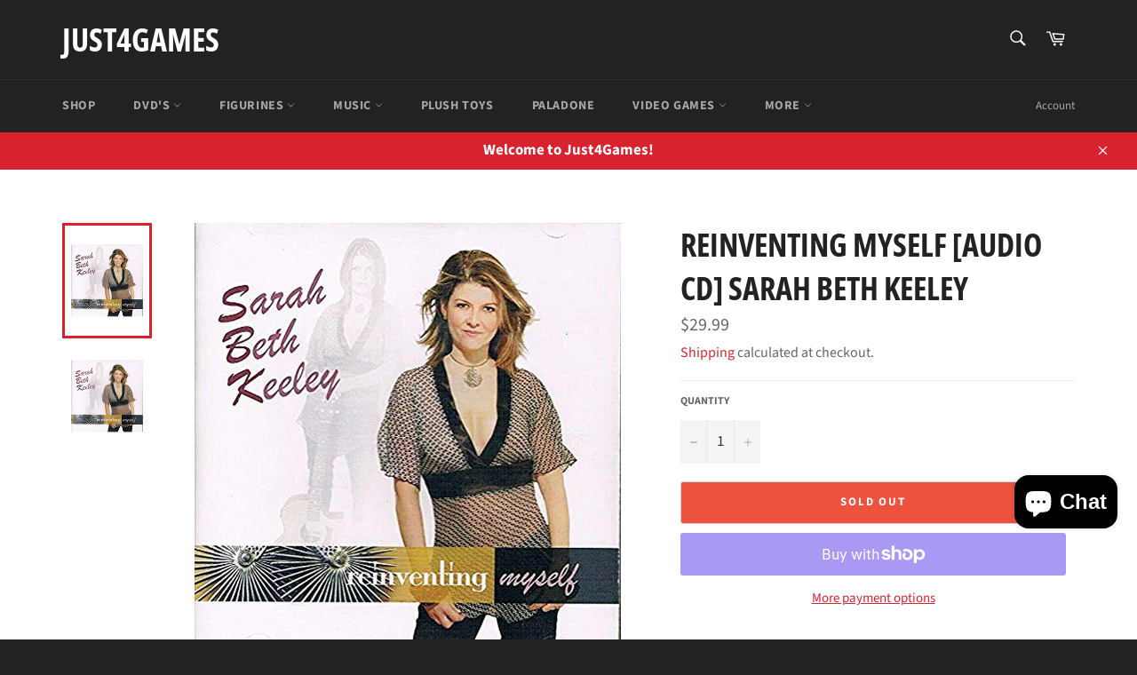

--- FILE ---
content_type: text/html; charset=utf-8
request_url: https://just4games.com/products/reinventing-myself-audio-cd-sarah-beth-keeley
body_size: 26455
content:
<!doctype html>
<html class="no-js" lang="en">
<head>

  <!-- Global site tag (gtag.js) - Google Analytics -->
<script async src="https://www.googletagmanager.com/gtag/js?id=G-CMLF3RL89H"></script>
<script>
  window.dataLayer = window.dataLayer || [];
  function gtag(){dataLayer.push(arguments);}
  gtag('js', new Date());

  gtag('config', 'G-CMLF3RL89H');
</script>
  
  <meta charset="utf-8">
  <meta http-equiv="X-UA-Compatible" content="IE=edge,chrome=1">
  <meta name="viewport" content="width=device-width,initial-scale=1">
  <meta name="theme-color" content="#222222">

  

  <link rel="canonical" href="https://just4games.com/products/reinventing-myself-audio-cd-sarah-beth-keeley">
  <title>
  Reinventing Myself [Audio CD] Sarah Beth Keeley &ndash; Just4Games
  </title>

  
    <meta name="description" content="Reinventing Myself [Audio CD] Sarah Beth Keeley">
  

  <!-- /snippets/social-meta-tags.liquid -->




<meta property="og:site_name" content="Just4Games">
<meta property="og:url" content="https://just4games.com/products/reinventing-myself-audio-cd-sarah-beth-keeley">
<meta property="og:title" content="Reinventing Myself [Audio CD] Sarah Beth Keeley">
<meta property="og:type" content="product">
<meta property="og:description" content="Reinventing Myself [Audio CD] Sarah Beth Keeley">

  <meta property="og:price:amount" content="29.99">
  <meta property="og:price:currency" content="CAD">

<meta property="og:image" content="http://just4games.com/cdn/shop/products/51QuPQnOONL_1200x1200.jpg?v=1577148821"><meta property="og:image" content="http://just4games.com/cdn/shop/products/reinventing-myself-audio-cd-sarah-beth-keeley-001_1200x1200.jpg?v=1598026222">
<meta property="og:image:secure_url" content="https://just4games.com/cdn/shop/products/51QuPQnOONL_1200x1200.jpg?v=1577148821"><meta property="og:image:secure_url" content="https://just4games.com/cdn/shop/products/reinventing-myself-audio-cd-sarah-beth-keeley-001_1200x1200.jpg?v=1598026222">


<meta name="twitter:card" content="summary_large_image">
<meta name="twitter:title" content="Reinventing Myself [Audio CD] Sarah Beth Keeley">
<meta name="twitter:description" content="Reinventing Myself [Audio CD] Sarah Beth Keeley">
<meta name="facebook-domain-verification" content="tkihcc7b4ayjsoef2zvxh6rpnyvfeh" />
  <style data-shopify>
  :root {
    --color-body-text: #666;
    --color-body: #ffffff;
  }
</style>


  <script>
    document.documentElement.className = document.documentElement.className.replace('no-js', 'js');
  </script>

  <link href="//just4games.com/cdn/shop/t/19/assets/theme.scss.css?v=149187667609301982301762571129" rel="stylesheet" type="text/css" media="all" />

  <script>
    window.theme = window.theme || {};

    theme.strings = {
      stockAvailable: "1 available",
      addToCart: "Add to Cart",
      soldOut: "Sold Out",
      unavailable: "Unavailable",
      noStockAvailable: "The item could not be added to your cart because there are not enough in stock.",
      willNotShipUntil: "Will not ship until [date]",
      willBeInStockAfter: "Will be in stock after [date]",
      totalCartDiscount: "You're saving [savings]",
      addressError: "Error looking up that address",
      addressNoResults: "No results for that address",
      addressQueryLimit: "You have exceeded the Google API usage limit. Consider upgrading to a \u003ca href=\"https:\/\/developers.google.com\/maps\/premium\/usage-limits\"\u003ePremium Plan\u003c\/a\u003e.",
      authError: "There was a problem authenticating your Google Maps API Key.",
      slideNumber: "Slide [slide_number], current"
    };</script>

  <script src="//just4games.com/cdn/shop/t/19/assets/lazysizes.min.js?v=56045284683979784691634910550" async="async"></script>

  

  <script src="//just4games.com/cdn/shop/t/19/assets/vendor.js?v=59352919779726365461634910552" defer="defer"></script>

  
    <script>
      window.theme = window.theme || {};
      theme.moneyFormat = "${{amount}}";
    </script>
  

  <script src="//just4games.com/cdn/shop/t/19/assets/theme.js?v=171366231195154451781634910551" defer="defer"></script>

  <script>window.performance && window.performance.mark && window.performance.mark('shopify.content_for_header.start');</script><meta name="google-site-verification" content="FpSVmBkz2yxOBTO_ewO8z1OFyxxJtQtSLUPXSNtev5U">
<meta name="google-site-verification" content="V1I6is_TvZf9y9ryk4XuxNYUaFQoBU6paQaBu1TM0Iw">
<meta id="shopify-digital-wallet" name="shopify-digital-wallet" content="/28183101580/digital_wallets/dialog">
<meta name="shopify-checkout-api-token" content="378252b0b716e91b8dd6c4fbbc8866de">
<meta id="in-context-paypal-metadata" data-shop-id="28183101580" data-venmo-supported="false" data-environment="production" data-locale="en_US" data-paypal-v4="true" data-currency="CAD">
<link rel="alternate" hreflang="x-default" href="https://just4games.com/products/reinventing-myself-audio-cd-sarah-beth-keeley">
<link rel="alternate" hreflang="en" href="https://just4games.com/products/reinventing-myself-audio-cd-sarah-beth-keeley">
<link rel="alternate" hreflang="fr" href="https://just4games.com/fr/products/reinventing-myself-audio-cd-sarah-beth-keeley">
<link rel="alternate" type="application/json+oembed" href="https://just4games.com/products/reinventing-myself-audio-cd-sarah-beth-keeley.oembed">
<script async="async" src="/checkouts/internal/preloads.js?locale=en-CA"></script>
<link rel="preconnect" href="https://shop.app" crossorigin="anonymous">
<script async="async" src="https://shop.app/checkouts/internal/preloads.js?locale=en-CA&shop_id=28183101580" crossorigin="anonymous"></script>
<script id="apple-pay-shop-capabilities" type="application/json">{"shopId":28183101580,"countryCode":"CA","currencyCode":"CAD","merchantCapabilities":["supports3DS"],"merchantId":"gid:\/\/shopify\/Shop\/28183101580","merchantName":"Just4Games","requiredBillingContactFields":["postalAddress","email","phone"],"requiredShippingContactFields":["postalAddress","email","phone"],"shippingType":"shipping","supportedNetworks":["visa","masterCard","amex","discover","interac","jcb"],"total":{"type":"pending","label":"Just4Games","amount":"1.00"},"shopifyPaymentsEnabled":true,"supportsSubscriptions":true}</script>
<script id="shopify-features" type="application/json">{"accessToken":"378252b0b716e91b8dd6c4fbbc8866de","betas":["rich-media-storefront-analytics"],"domain":"just4games.com","predictiveSearch":true,"shopId":28183101580,"locale":"en"}</script>
<script>var Shopify = Shopify || {};
Shopify.shop = "just4games.myshopify.com";
Shopify.locale = "en";
Shopify.currency = {"active":"CAD","rate":"1.0"};
Shopify.country = "CA";
Shopify.theme = {"name":"Copy of Venture","id":127561466022,"schema_name":"Venture","schema_version":"12.6.0","theme_store_id":775,"role":"main"};
Shopify.theme.handle = "null";
Shopify.theme.style = {"id":null,"handle":null};
Shopify.cdnHost = "just4games.com/cdn";
Shopify.routes = Shopify.routes || {};
Shopify.routes.root = "/";</script>
<script type="module">!function(o){(o.Shopify=o.Shopify||{}).modules=!0}(window);</script>
<script>!function(o){function n(){var o=[];function n(){o.push(Array.prototype.slice.apply(arguments))}return n.q=o,n}var t=o.Shopify=o.Shopify||{};t.loadFeatures=n(),t.autoloadFeatures=n()}(window);</script>
<script>
  window.ShopifyPay = window.ShopifyPay || {};
  window.ShopifyPay.apiHost = "shop.app\/pay";
  window.ShopifyPay.redirectState = null;
</script>
<script id="shop-js-analytics" type="application/json">{"pageType":"product"}</script>
<script defer="defer" async type="module" src="//just4games.com/cdn/shopifycloud/shop-js/modules/v2/client.init-shop-cart-sync_IZsNAliE.en.esm.js"></script>
<script defer="defer" async type="module" src="//just4games.com/cdn/shopifycloud/shop-js/modules/v2/chunk.common_0OUaOowp.esm.js"></script>
<script type="module">
  await import("//just4games.com/cdn/shopifycloud/shop-js/modules/v2/client.init-shop-cart-sync_IZsNAliE.en.esm.js");
await import("//just4games.com/cdn/shopifycloud/shop-js/modules/v2/chunk.common_0OUaOowp.esm.js");

  window.Shopify.SignInWithShop?.initShopCartSync?.({"fedCMEnabled":true,"windoidEnabled":true});

</script>
<script defer="defer" async type="module" src="//just4games.com/cdn/shopifycloud/shop-js/modules/v2/client.payment-terms_CNlwjfZz.en.esm.js"></script>
<script defer="defer" async type="module" src="//just4games.com/cdn/shopifycloud/shop-js/modules/v2/chunk.common_0OUaOowp.esm.js"></script>
<script defer="defer" async type="module" src="//just4games.com/cdn/shopifycloud/shop-js/modules/v2/chunk.modal_CGo_dVj3.esm.js"></script>
<script type="module">
  await import("//just4games.com/cdn/shopifycloud/shop-js/modules/v2/client.payment-terms_CNlwjfZz.en.esm.js");
await import("//just4games.com/cdn/shopifycloud/shop-js/modules/v2/chunk.common_0OUaOowp.esm.js");
await import("//just4games.com/cdn/shopifycloud/shop-js/modules/v2/chunk.modal_CGo_dVj3.esm.js");

  
</script>
<script>
  window.Shopify = window.Shopify || {};
  if (!window.Shopify.featureAssets) window.Shopify.featureAssets = {};
  window.Shopify.featureAssets['shop-js'] = {"shop-cart-sync":["modules/v2/client.shop-cart-sync_DLOhI_0X.en.esm.js","modules/v2/chunk.common_0OUaOowp.esm.js"],"init-fed-cm":["modules/v2/client.init-fed-cm_C6YtU0w6.en.esm.js","modules/v2/chunk.common_0OUaOowp.esm.js"],"shop-button":["modules/v2/client.shop-button_BCMx7GTG.en.esm.js","modules/v2/chunk.common_0OUaOowp.esm.js"],"shop-cash-offers":["modules/v2/client.shop-cash-offers_BT26qb5j.en.esm.js","modules/v2/chunk.common_0OUaOowp.esm.js","modules/v2/chunk.modal_CGo_dVj3.esm.js"],"init-windoid":["modules/v2/client.init-windoid_B9PkRMql.en.esm.js","modules/v2/chunk.common_0OUaOowp.esm.js"],"init-shop-email-lookup-coordinator":["modules/v2/client.init-shop-email-lookup-coordinator_DZkqjsbU.en.esm.js","modules/v2/chunk.common_0OUaOowp.esm.js"],"shop-toast-manager":["modules/v2/client.shop-toast-manager_Di2EnuM7.en.esm.js","modules/v2/chunk.common_0OUaOowp.esm.js"],"shop-login-button":["modules/v2/client.shop-login-button_BtqW_SIO.en.esm.js","modules/v2/chunk.common_0OUaOowp.esm.js","modules/v2/chunk.modal_CGo_dVj3.esm.js"],"avatar":["modules/v2/client.avatar_BTnouDA3.en.esm.js"],"pay-button":["modules/v2/client.pay-button_CWa-C9R1.en.esm.js","modules/v2/chunk.common_0OUaOowp.esm.js"],"init-shop-cart-sync":["modules/v2/client.init-shop-cart-sync_IZsNAliE.en.esm.js","modules/v2/chunk.common_0OUaOowp.esm.js"],"init-customer-accounts":["modules/v2/client.init-customer-accounts_DenGwJTU.en.esm.js","modules/v2/client.shop-login-button_BtqW_SIO.en.esm.js","modules/v2/chunk.common_0OUaOowp.esm.js","modules/v2/chunk.modal_CGo_dVj3.esm.js"],"init-shop-for-new-customer-accounts":["modules/v2/client.init-shop-for-new-customer-accounts_JdHXxpS9.en.esm.js","modules/v2/client.shop-login-button_BtqW_SIO.en.esm.js","modules/v2/chunk.common_0OUaOowp.esm.js","modules/v2/chunk.modal_CGo_dVj3.esm.js"],"init-customer-accounts-sign-up":["modules/v2/client.init-customer-accounts-sign-up_D6__K_p8.en.esm.js","modules/v2/client.shop-login-button_BtqW_SIO.en.esm.js","modules/v2/chunk.common_0OUaOowp.esm.js","modules/v2/chunk.modal_CGo_dVj3.esm.js"],"checkout-modal":["modules/v2/client.checkout-modal_C_ZQDY6s.en.esm.js","modules/v2/chunk.common_0OUaOowp.esm.js","modules/v2/chunk.modal_CGo_dVj3.esm.js"],"shop-follow-button":["modules/v2/client.shop-follow-button_XetIsj8l.en.esm.js","modules/v2/chunk.common_0OUaOowp.esm.js","modules/v2/chunk.modal_CGo_dVj3.esm.js"],"lead-capture":["modules/v2/client.lead-capture_DvA72MRN.en.esm.js","modules/v2/chunk.common_0OUaOowp.esm.js","modules/v2/chunk.modal_CGo_dVj3.esm.js"],"shop-login":["modules/v2/client.shop-login_ClXNxyh6.en.esm.js","modules/v2/chunk.common_0OUaOowp.esm.js","modules/v2/chunk.modal_CGo_dVj3.esm.js"],"payment-terms":["modules/v2/client.payment-terms_CNlwjfZz.en.esm.js","modules/v2/chunk.common_0OUaOowp.esm.js","modules/v2/chunk.modal_CGo_dVj3.esm.js"]};
</script>
<script id="__st">var __st={"a":28183101580,"offset":-18000,"reqid":"510d707b-8276-4d89-b801-f951b9fafa4d-1768429384","pageurl":"just4games.com\/products\/reinventing-myself-audio-cd-sarah-beth-keeley","u":"87b2c2f494fe","p":"product","rtyp":"product","rid":4402857771148};</script>
<script>window.ShopifyPaypalV4VisibilityTracking = true;</script>
<script id="captcha-bootstrap">!function(){'use strict';const t='contact',e='account',n='new_comment',o=[[t,t],['blogs',n],['comments',n],[t,'customer']],c=[[e,'customer_login'],[e,'guest_login'],[e,'recover_customer_password'],[e,'create_customer']],r=t=>t.map((([t,e])=>`form[action*='/${t}']:not([data-nocaptcha='true']) input[name='form_type'][value='${e}']`)).join(','),a=t=>()=>t?[...document.querySelectorAll(t)].map((t=>t.form)):[];function s(){const t=[...o],e=r(t);return a(e)}const i='password',u='form_key',d=['recaptcha-v3-token','g-recaptcha-response','h-captcha-response',i],f=()=>{try{return window.sessionStorage}catch{return}},m='__shopify_v',_=t=>t.elements[u];function p(t,e,n=!1){try{const o=window.sessionStorage,c=JSON.parse(o.getItem(e)),{data:r}=function(t){const{data:e,action:n}=t;return t[m]||n?{data:e,action:n}:{data:t,action:n}}(c);for(const[e,n]of Object.entries(r))t.elements[e]&&(t.elements[e].value=n);n&&o.removeItem(e)}catch(o){console.error('form repopulation failed',{error:o})}}const l='form_type',E='cptcha';function T(t){t.dataset[E]=!0}const w=window,h=w.document,L='Shopify',v='ce_forms',y='captcha';let A=!1;((t,e)=>{const n=(g='f06e6c50-85a8-45c8-87d0-21a2b65856fe',I='https://cdn.shopify.com/shopifycloud/storefront-forms-hcaptcha/ce_storefront_forms_captcha_hcaptcha.v1.5.2.iife.js',D={infoText:'Protected by hCaptcha',privacyText:'Privacy',termsText:'Terms'},(t,e,n)=>{const o=w[L][v],c=o.bindForm;if(c)return c(t,g,e,D).then(n);var r;o.q.push([[t,g,e,D],n]),r=I,A||(h.body.append(Object.assign(h.createElement('script'),{id:'captcha-provider',async:!0,src:r})),A=!0)});var g,I,D;w[L]=w[L]||{},w[L][v]=w[L][v]||{},w[L][v].q=[],w[L][y]=w[L][y]||{},w[L][y].protect=function(t,e){n(t,void 0,e),T(t)},Object.freeze(w[L][y]),function(t,e,n,w,h,L){const[v,y,A,g]=function(t,e,n){const i=e?o:[],u=t?c:[],d=[...i,...u],f=r(d),m=r(i),_=r(d.filter((([t,e])=>n.includes(e))));return[a(f),a(m),a(_),s()]}(w,h,L),I=t=>{const e=t.target;return e instanceof HTMLFormElement?e:e&&e.form},D=t=>v().includes(t);t.addEventListener('submit',(t=>{const e=I(t);if(!e)return;const n=D(e)&&!e.dataset.hcaptchaBound&&!e.dataset.recaptchaBound,o=_(e),c=g().includes(e)&&(!o||!o.value);(n||c)&&t.preventDefault(),c&&!n&&(function(t){try{if(!f())return;!function(t){const e=f();if(!e)return;const n=_(t);if(!n)return;const o=n.value;o&&e.removeItem(o)}(t);const e=Array.from(Array(32),(()=>Math.random().toString(36)[2])).join('');!function(t,e){_(t)||t.append(Object.assign(document.createElement('input'),{type:'hidden',name:u})),t.elements[u].value=e}(t,e),function(t,e){const n=f();if(!n)return;const o=[...t.querySelectorAll(`input[type='${i}']`)].map((({name:t})=>t)),c=[...d,...o],r={};for(const[a,s]of new FormData(t).entries())c.includes(a)||(r[a]=s);n.setItem(e,JSON.stringify({[m]:1,action:t.action,data:r}))}(t,e)}catch(e){console.error('failed to persist form',e)}}(e),e.submit())}));const S=(t,e)=>{t&&!t.dataset[E]&&(n(t,e.some((e=>e===t))),T(t))};for(const o of['focusin','change'])t.addEventListener(o,(t=>{const e=I(t);D(e)&&S(e,y())}));const B=e.get('form_key'),M=e.get(l),P=B&&M;t.addEventListener('DOMContentLoaded',(()=>{const t=y();if(P)for(const e of t)e.elements[l].value===M&&p(e,B);[...new Set([...A(),...v().filter((t=>'true'===t.dataset.shopifyCaptcha))])].forEach((e=>S(e,t)))}))}(h,new URLSearchParams(w.location.search),n,t,e,['guest_login'])})(!0,!0)}();</script>
<script integrity="sha256-4kQ18oKyAcykRKYeNunJcIwy7WH5gtpwJnB7kiuLZ1E=" data-source-attribution="shopify.loadfeatures" defer="defer" src="//just4games.com/cdn/shopifycloud/storefront/assets/storefront/load_feature-a0a9edcb.js" crossorigin="anonymous"></script>
<script crossorigin="anonymous" defer="defer" src="//just4games.com/cdn/shopifycloud/storefront/assets/shopify_pay/storefront-65b4c6d7.js?v=20250812"></script>
<script data-source-attribution="shopify.dynamic_checkout.dynamic.init">var Shopify=Shopify||{};Shopify.PaymentButton=Shopify.PaymentButton||{isStorefrontPortableWallets:!0,init:function(){window.Shopify.PaymentButton.init=function(){};var t=document.createElement("script");t.src="https://just4games.com/cdn/shopifycloud/portable-wallets/latest/portable-wallets.en.js",t.type="module",document.head.appendChild(t)}};
</script>
<script data-source-attribution="shopify.dynamic_checkout.buyer_consent">
  function portableWalletsHideBuyerConsent(e){var t=document.getElementById("shopify-buyer-consent"),n=document.getElementById("shopify-subscription-policy-button");t&&n&&(t.classList.add("hidden"),t.setAttribute("aria-hidden","true"),n.removeEventListener("click",e))}function portableWalletsShowBuyerConsent(e){var t=document.getElementById("shopify-buyer-consent"),n=document.getElementById("shopify-subscription-policy-button");t&&n&&(t.classList.remove("hidden"),t.removeAttribute("aria-hidden"),n.addEventListener("click",e))}window.Shopify?.PaymentButton&&(window.Shopify.PaymentButton.hideBuyerConsent=portableWalletsHideBuyerConsent,window.Shopify.PaymentButton.showBuyerConsent=portableWalletsShowBuyerConsent);
</script>
<script>
  function portableWalletsCleanup(e){e&&e.src&&console.error("Failed to load portable wallets script "+e.src);var t=document.querySelectorAll("shopify-accelerated-checkout .shopify-payment-button__skeleton, shopify-accelerated-checkout-cart .wallet-cart-button__skeleton"),e=document.getElementById("shopify-buyer-consent");for(let e=0;e<t.length;e++)t[e].remove();e&&e.remove()}function portableWalletsNotLoadedAsModule(e){e instanceof ErrorEvent&&"string"==typeof e.message&&e.message.includes("import.meta")&&"string"==typeof e.filename&&e.filename.includes("portable-wallets")&&(window.removeEventListener("error",portableWalletsNotLoadedAsModule),window.Shopify.PaymentButton.failedToLoad=e,"loading"===document.readyState?document.addEventListener("DOMContentLoaded",window.Shopify.PaymentButton.init):window.Shopify.PaymentButton.init())}window.addEventListener("error",portableWalletsNotLoadedAsModule);
</script>

<script type="module" src="https://just4games.com/cdn/shopifycloud/portable-wallets/latest/portable-wallets.en.js" onError="portableWalletsCleanup(this)" crossorigin="anonymous"></script>
<script nomodule>
  document.addEventListener("DOMContentLoaded", portableWalletsCleanup);
</script>

<link id="shopify-accelerated-checkout-styles" rel="stylesheet" media="screen" href="https://just4games.com/cdn/shopifycloud/portable-wallets/latest/accelerated-checkout-backwards-compat.css" crossorigin="anonymous">
<style id="shopify-accelerated-checkout-cart">
        #shopify-buyer-consent {
  margin-top: 1em;
  display: inline-block;
  width: 100%;
}

#shopify-buyer-consent.hidden {
  display: none;
}

#shopify-subscription-policy-button {
  background: none;
  border: none;
  padding: 0;
  text-decoration: underline;
  font-size: inherit;
  cursor: pointer;
}

#shopify-subscription-policy-button::before {
  box-shadow: none;
}

      </style>

<script>window.performance && window.performance.mark && window.performance.mark('shopify.content_for_header.end');</script>
<script src="https://cdn.shopify.com/extensions/7bc9bb47-adfa-4267-963e-cadee5096caf/inbox-1252/assets/inbox-chat-loader.js" type="text/javascript" defer="defer"></script>
<link href="https://monorail-edge.shopifysvc.com" rel="dns-prefetch">
<script>(function(){if ("sendBeacon" in navigator && "performance" in window) {try {var session_token_from_headers = performance.getEntriesByType('navigation')[0].serverTiming.find(x => x.name == '_s').description;} catch {var session_token_from_headers = undefined;}var session_cookie_matches = document.cookie.match(/_shopify_s=([^;]*)/);var session_token_from_cookie = session_cookie_matches && session_cookie_matches.length === 2 ? session_cookie_matches[1] : "";var session_token = session_token_from_headers || session_token_from_cookie || "";function handle_abandonment_event(e) {var entries = performance.getEntries().filter(function(entry) {return /monorail-edge.shopifysvc.com/.test(entry.name);});if (!window.abandonment_tracked && entries.length === 0) {window.abandonment_tracked = true;var currentMs = Date.now();var navigation_start = performance.timing.navigationStart;var payload = {shop_id: 28183101580,url: window.location.href,navigation_start,duration: currentMs - navigation_start,session_token,page_type: "product"};window.navigator.sendBeacon("https://monorail-edge.shopifysvc.com/v1/produce", JSON.stringify({schema_id: "online_store_buyer_site_abandonment/1.1",payload: payload,metadata: {event_created_at_ms: currentMs,event_sent_at_ms: currentMs}}));}}window.addEventListener('pagehide', handle_abandonment_event);}}());</script>
<script id="web-pixels-manager-setup">(function e(e,d,r,n,o){if(void 0===o&&(o={}),!Boolean(null===(a=null===(i=window.Shopify)||void 0===i?void 0:i.analytics)||void 0===a?void 0:a.replayQueue)){var i,a;window.Shopify=window.Shopify||{};var t=window.Shopify;t.analytics=t.analytics||{};var s=t.analytics;s.replayQueue=[],s.publish=function(e,d,r){return s.replayQueue.push([e,d,r]),!0};try{self.performance.mark("wpm:start")}catch(e){}var l=function(){var e={modern:/Edge?\/(1{2}[4-9]|1[2-9]\d|[2-9]\d{2}|\d{4,})\.\d+(\.\d+|)|Firefox\/(1{2}[4-9]|1[2-9]\d|[2-9]\d{2}|\d{4,})\.\d+(\.\d+|)|Chrom(ium|e)\/(9{2}|\d{3,})\.\d+(\.\d+|)|(Maci|X1{2}).+ Version\/(15\.\d+|(1[6-9]|[2-9]\d|\d{3,})\.\d+)([,.]\d+|)( \(\w+\)|)( Mobile\/\w+|) Safari\/|Chrome.+OPR\/(9{2}|\d{3,})\.\d+\.\d+|(CPU[ +]OS|iPhone[ +]OS|CPU[ +]iPhone|CPU IPhone OS|CPU iPad OS)[ +]+(15[._]\d+|(1[6-9]|[2-9]\d|\d{3,})[._]\d+)([._]\d+|)|Android:?[ /-](13[3-9]|1[4-9]\d|[2-9]\d{2}|\d{4,})(\.\d+|)(\.\d+|)|Android.+Firefox\/(13[5-9]|1[4-9]\d|[2-9]\d{2}|\d{4,})\.\d+(\.\d+|)|Android.+Chrom(ium|e)\/(13[3-9]|1[4-9]\d|[2-9]\d{2}|\d{4,})\.\d+(\.\d+|)|SamsungBrowser\/([2-9]\d|\d{3,})\.\d+/,legacy:/Edge?\/(1[6-9]|[2-9]\d|\d{3,})\.\d+(\.\d+|)|Firefox\/(5[4-9]|[6-9]\d|\d{3,})\.\d+(\.\d+|)|Chrom(ium|e)\/(5[1-9]|[6-9]\d|\d{3,})\.\d+(\.\d+|)([\d.]+$|.*Safari\/(?![\d.]+ Edge\/[\d.]+$))|(Maci|X1{2}).+ Version\/(10\.\d+|(1[1-9]|[2-9]\d|\d{3,})\.\d+)([,.]\d+|)( \(\w+\)|)( Mobile\/\w+|) Safari\/|Chrome.+OPR\/(3[89]|[4-9]\d|\d{3,})\.\d+\.\d+|(CPU[ +]OS|iPhone[ +]OS|CPU[ +]iPhone|CPU IPhone OS|CPU iPad OS)[ +]+(10[._]\d+|(1[1-9]|[2-9]\d|\d{3,})[._]\d+)([._]\d+|)|Android:?[ /-](13[3-9]|1[4-9]\d|[2-9]\d{2}|\d{4,})(\.\d+|)(\.\d+|)|Mobile Safari.+OPR\/([89]\d|\d{3,})\.\d+\.\d+|Android.+Firefox\/(13[5-9]|1[4-9]\d|[2-9]\d{2}|\d{4,})\.\d+(\.\d+|)|Android.+Chrom(ium|e)\/(13[3-9]|1[4-9]\d|[2-9]\d{2}|\d{4,})\.\d+(\.\d+|)|Android.+(UC? ?Browser|UCWEB|U3)[ /]?(15\.([5-9]|\d{2,})|(1[6-9]|[2-9]\d|\d{3,})\.\d+)\.\d+|SamsungBrowser\/(5\.\d+|([6-9]|\d{2,})\.\d+)|Android.+MQ{2}Browser\/(14(\.(9|\d{2,})|)|(1[5-9]|[2-9]\d|\d{3,})(\.\d+|))(\.\d+|)|K[Aa][Ii]OS\/(3\.\d+|([4-9]|\d{2,})\.\d+)(\.\d+|)/},d=e.modern,r=e.legacy,n=navigator.userAgent;return n.match(d)?"modern":n.match(r)?"legacy":"unknown"}(),u="modern"===l?"modern":"legacy",c=(null!=n?n:{modern:"",legacy:""})[u],f=function(e){return[e.baseUrl,"/wpm","/b",e.hashVersion,"modern"===e.buildTarget?"m":"l",".js"].join("")}({baseUrl:d,hashVersion:r,buildTarget:u}),m=function(e){var d=e.version,r=e.bundleTarget,n=e.surface,o=e.pageUrl,i=e.monorailEndpoint;return{emit:function(e){var a=e.status,t=e.errorMsg,s=(new Date).getTime(),l=JSON.stringify({metadata:{event_sent_at_ms:s},events:[{schema_id:"web_pixels_manager_load/3.1",payload:{version:d,bundle_target:r,page_url:o,status:a,surface:n,error_msg:t},metadata:{event_created_at_ms:s}}]});if(!i)return console&&console.warn&&console.warn("[Web Pixels Manager] No Monorail endpoint provided, skipping logging."),!1;try{return self.navigator.sendBeacon.bind(self.navigator)(i,l)}catch(e){}var u=new XMLHttpRequest;try{return u.open("POST",i,!0),u.setRequestHeader("Content-Type","text/plain"),u.send(l),!0}catch(e){return console&&console.warn&&console.warn("[Web Pixels Manager] Got an unhandled error while logging to Monorail."),!1}}}}({version:r,bundleTarget:l,surface:e.surface,pageUrl:self.location.href,monorailEndpoint:e.monorailEndpoint});try{o.browserTarget=l,function(e){var d=e.src,r=e.async,n=void 0===r||r,o=e.onload,i=e.onerror,a=e.sri,t=e.scriptDataAttributes,s=void 0===t?{}:t,l=document.createElement("script"),u=document.querySelector("head"),c=document.querySelector("body");if(l.async=n,l.src=d,a&&(l.integrity=a,l.crossOrigin="anonymous"),s)for(var f in s)if(Object.prototype.hasOwnProperty.call(s,f))try{l.dataset[f]=s[f]}catch(e){}if(o&&l.addEventListener("load",o),i&&l.addEventListener("error",i),u)u.appendChild(l);else{if(!c)throw new Error("Did not find a head or body element to append the script");c.appendChild(l)}}({src:f,async:!0,onload:function(){if(!function(){var e,d;return Boolean(null===(d=null===(e=window.Shopify)||void 0===e?void 0:e.analytics)||void 0===d?void 0:d.initialized)}()){var d=window.webPixelsManager.init(e)||void 0;if(d){var r=window.Shopify.analytics;r.replayQueue.forEach((function(e){var r=e[0],n=e[1],o=e[2];d.publishCustomEvent(r,n,o)})),r.replayQueue=[],r.publish=d.publishCustomEvent,r.visitor=d.visitor,r.initialized=!0}}},onerror:function(){return m.emit({status:"failed",errorMsg:"".concat(f," has failed to load")})},sri:function(e){var d=/^sha384-[A-Za-z0-9+/=]+$/;return"string"==typeof e&&d.test(e)}(c)?c:"",scriptDataAttributes:o}),m.emit({status:"loading"})}catch(e){m.emit({status:"failed",errorMsg:(null==e?void 0:e.message)||"Unknown error"})}}})({shopId: 28183101580,storefrontBaseUrl: "https://just4games.com",extensionsBaseUrl: "https://extensions.shopifycdn.com/cdn/shopifycloud/web-pixels-manager",monorailEndpoint: "https://monorail-edge.shopifysvc.com/unstable/produce_batch",surface: "storefront-renderer",enabledBetaFlags: ["2dca8a86","a0d5f9d2"],webPixelsConfigList: [{"id":"411762961","configuration":"{\"pixel_id\":\"281000106435328\",\"pixel_type\":\"facebook_pixel\",\"metaapp_system_user_token\":\"-\"}","eventPayloadVersion":"v1","runtimeContext":"OPEN","scriptVersion":"ca16bc87fe92b6042fbaa3acc2fbdaa6","type":"APP","apiClientId":2329312,"privacyPurposes":["ANALYTICS","MARKETING","SALE_OF_DATA"],"dataSharingAdjustments":{"protectedCustomerApprovalScopes":["read_customer_address","read_customer_email","read_customer_name","read_customer_personal_data","read_customer_phone"]}},{"id":"shopify-app-pixel","configuration":"{}","eventPayloadVersion":"v1","runtimeContext":"STRICT","scriptVersion":"0450","apiClientId":"shopify-pixel","type":"APP","privacyPurposes":["ANALYTICS","MARKETING"]},{"id":"shopify-custom-pixel","eventPayloadVersion":"v1","runtimeContext":"LAX","scriptVersion":"0450","apiClientId":"shopify-pixel","type":"CUSTOM","privacyPurposes":["ANALYTICS","MARKETING"]}],isMerchantRequest: false,initData: {"shop":{"name":"Just4Games","paymentSettings":{"currencyCode":"CAD"},"myshopifyDomain":"just4games.myshopify.com","countryCode":"CA","storefrontUrl":"https:\/\/just4games.com"},"customer":null,"cart":null,"checkout":null,"productVariants":[{"price":{"amount":29.99,"currencyCode":"CAD"},"product":{"title":"Reinventing Myself [Audio CD] Sarah Beth Keeley","vendor":"Just4games","id":"4402857771148","untranslatedTitle":"Reinventing Myself [Audio CD] Sarah Beth Keeley","url":"\/products\/reinventing-myself-audio-cd-sarah-beth-keeley","type":"Music"},"id":"31423478464652","image":{"src":"\/\/just4games.com\/cdn\/shop\/products\/51QuPQnOONL.jpg?v=1577148821"},"sku":"MUSIC3293","title":"Default Title","untranslatedTitle":"Default Title"}],"purchasingCompany":null},},"https://just4games.com/cdn","7cecd0b6w90c54c6cpe92089d5m57a67346",{"modern":"","legacy":""},{"shopId":"28183101580","storefrontBaseUrl":"https:\/\/just4games.com","extensionBaseUrl":"https:\/\/extensions.shopifycdn.com\/cdn\/shopifycloud\/web-pixels-manager","surface":"storefront-renderer","enabledBetaFlags":"[\"2dca8a86\", \"a0d5f9d2\"]","isMerchantRequest":"false","hashVersion":"7cecd0b6w90c54c6cpe92089d5m57a67346","publish":"custom","events":"[[\"page_viewed\",{}],[\"product_viewed\",{\"productVariant\":{\"price\":{\"amount\":29.99,\"currencyCode\":\"CAD\"},\"product\":{\"title\":\"Reinventing Myself [Audio CD] Sarah Beth Keeley\",\"vendor\":\"Just4games\",\"id\":\"4402857771148\",\"untranslatedTitle\":\"Reinventing Myself [Audio CD] Sarah Beth Keeley\",\"url\":\"\/products\/reinventing-myself-audio-cd-sarah-beth-keeley\",\"type\":\"Music\"},\"id\":\"31423478464652\",\"image\":{\"src\":\"\/\/just4games.com\/cdn\/shop\/products\/51QuPQnOONL.jpg?v=1577148821\"},\"sku\":\"MUSIC3293\",\"title\":\"Default Title\",\"untranslatedTitle\":\"Default Title\"}}]]"});</script><script>
  window.ShopifyAnalytics = window.ShopifyAnalytics || {};
  window.ShopifyAnalytics.meta = window.ShopifyAnalytics.meta || {};
  window.ShopifyAnalytics.meta.currency = 'CAD';
  var meta = {"product":{"id":4402857771148,"gid":"gid:\/\/shopify\/Product\/4402857771148","vendor":"Just4games","type":"Music","handle":"reinventing-myself-audio-cd-sarah-beth-keeley","variants":[{"id":31423478464652,"price":2999,"name":"Reinventing Myself [Audio CD] Sarah Beth Keeley","public_title":null,"sku":"MUSIC3293"}],"remote":false},"page":{"pageType":"product","resourceType":"product","resourceId":4402857771148,"requestId":"510d707b-8276-4d89-b801-f951b9fafa4d-1768429384"}};
  for (var attr in meta) {
    window.ShopifyAnalytics.meta[attr] = meta[attr];
  }
</script>
<script class="analytics">
  (function () {
    var customDocumentWrite = function(content) {
      var jquery = null;

      if (window.jQuery) {
        jquery = window.jQuery;
      } else if (window.Checkout && window.Checkout.$) {
        jquery = window.Checkout.$;
      }

      if (jquery) {
        jquery('body').append(content);
      }
    };

    var hasLoggedConversion = function(token) {
      if (token) {
        return document.cookie.indexOf('loggedConversion=' + token) !== -1;
      }
      return false;
    }

    var setCookieIfConversion = function(token) {
      if (token) {
        var twoMonthsFromNow = new Date(Date.now());
        twoMonthsFromNow.setMonth(twoMonthsFromNow.getMonth() + 2);

        document.cookie = 'loggedConversion=' + token + '; expires=' + twoMonthsFromNow;
      }
    }

    var trekkie = window.ShopifyAnalytics.lib = window.trekkie = window.trekkie || [];
    if (trekkie.integrations) {
      return;
    }
    trekkie.methods = [
      'identify',
      'page',
      'ready',
      'track',
      'trackForm',
      'trackLink'
    ];
    trekkie.factory = function(method) {
      return function() {
        var args = Array.prototype.slice.call(arguments);
        args.unshift(method);
        trekkie.push(args);
        return trekkie;
      };
    };
    for (var i = 0; i < trekkie.methods.length; i++) {
      var key = trekkie.methods[i];
      trekkie[key] = trekkie.factory(key);
    }
    trekkie.load = function(config) {
      trekkie.config = config || {};
      trekkie.config.initialDocumentCookie = document.cookie;
      var first = document.getElementsByTagName('script')[0];
      var script = document.createElement('script');
      script.type = 'text/javascript';
      script.onerror = function(e) {
        var scriptFallback = document.createElement('script');
        scriptFallback.type = 'text/javascript';
        scriptFallback.onerror = function(error) {
                var Monorail = {
      produce: function produce(monorailDomain, schemaId, payload) {
        var currentMs = new Date().getTime();
        var event = {
          schema_id: schemaId,
          payload: payload,
          metadata: {
            event_created_at_ms: currentMs,
            event_sent_at_ms: currentMs
          }
        };
        return Monorail.sendRequest("https://" + monorailDomain + "/v1/produce", JSON.stringify(event));
      },
      sendRequest: function sendRequest(endpointUrl, payload) {
        // Try the sendBeacon API
        if (window && window.navigator && typeof window.navigator.sendBeacon === 'function' && typeof window.Blob === 'function' && !Monorail.isIos12()) {
          var blobData = new window.Blob([payload], {
            type: 'text/plain'
          });

          if (window.navigator.sendBeacon(endpointUrl, blobData)) {
            return true;
          } // sendBeacon was not successful

        } // XHR beacon

        var xhr = new XMLHttpRequest();

        try {
          xhr.open('POST', endpointUrl);
          xhr.setRequestHeader('Content-Type', 'text/plain');
          xhr.send(payload);
        } catch (e) {
          console.log(e);
        }

        return false;
      },
      isIos12: function isIos12() {
        return window.navigator.userAgent.lastIndexOf('iPhone; CPU iPhone OS 12_') !== -1 || window.navigator.userAgent.lastIndexOf('iPad; CPU OS 12_') !== -1;
      }
    };
    Monorail.produce('monorail-edge.shopifysvc.com',
      'trekkie_storefront_load_errors/1.1',
      {shop_id: 28183101580,
      theme_id: 127561466022,
      app_name: "storefront",
      context_url: window.location.href,
      source_url: "//just4games.com/cdn/s/trekkie.storefront.55c6279c31a6628627b2ba1c5ff367020da294e2.min.js"});

        };
        scriptFallback.async = true;
        scriptFallback.src = '//just4games.com/cdn/s/trekkie.storefront.55c6279c31a6628627b2ba1c5ff367020da294e2.min.js';
        first.parentNode.insertBefore(scriptFallback, first);
      };
      script.async = true;
      script.src = '//just4games.com/cdn/s/trekkie.storefront.55c6279c31a6628627b2ba1c5ff367020da294e2.min.js';
      first.parentNode.insertBefore(script, first);
    };
    trekkie.load(
      {"Trekkie":{"appName":"storefront","development":false,"defaultAttributes":{"shopId":28183101580,"isMerchantRequest":null,"themeId":127561466022,"themeCityHash":"12579043287533813074","contentLanguage":"en","currency":"CAD","eventMetadataId":"94b79e5f-f63a-4c9c-a488-6164ef9099ed"},"isServerSideCookieWritingEnabled":true,"monorailRegion":"shop_domain","enabledBetaFlags":["65f19447"]},"Session Attribution":{},"S2S":{"facebookCapiEnabled":true,"source":"trekkie-storefront-renderer","apiClientId":580111}}
    );

    var loaded = false;
    trekkie.ready(function() {
      if (loaded) return;
      loaded = true;

      window.ShopifyAnalytics.lib = window.trekkie;

      var originalDocumentWrite = document.write;
      document.write = customDocumentWrite;
      try { window.ShopifyAnalytics.merchantGoogleAnalytics.call(this); } catch(error) {};
      document.write = originalDocumentWrite;

      window.ShopifyAnalytics.lib.page(null,{"pageType":"product","resourceType":"product","resourceId":4402857771148,"requestId":"510d707b-8276-4d89-b801-f951b9fafa4d-1768429384","shopifyEmitted":true});

      var match = window.location.pathname.match(/checkouts\/(.+)\/(thank_you|post_purchase)/)
      var token = match? match[1]: undefined;
      if (!hasLoggedConversion(token)) {
        setCookieIfConversion(token);
        window.ShopifyAnalytics.lib.track("Viewed Product",{"currency":"CAD","variantId":31423478464652,"productId":4402857771148,"productGid":"gid:\/\/shopify\/Product\/4402857771148","name":"Reinventing Myself [Audio CD] Sarah Beth Keeley","price":"29.99","sku":"MUSIC3293","brand":"Just4games","variant":null,"category":"Music","nonInteraction":true,"remote":false},undefined,undefined,{"shopifyEmitted":true});
      window.ShopifyAnalytics.lib.track("monorail:\/\/trekkie_storefront_viewed_product\/1.1",{"currency":"CAD","variantId":31423478464652,"productId":4402857771148,"productGid":"gid:\/\/shopify\/Product\/4402857771148","name":"Reinventing Myself [Audio CD] Sarah Beth Keeley","price":"29.99","sku":"MUSIC3293","brand":"Just4games","variant":null,"category":"Music","nonInteraction":true,"remote":false,"referer":"https:\/\/just4games.com\/products\/reinventing-myself-audio-cd-sarah-beth-keeley"});
      }
    });


        var eventsListenerScript = document.createElement('script');
        eventsListenerScript.async = true;
        eventsListenerScript.src = "//just4games.com/cdn/shopifycloud/storefront/assets/shop_events_listener-3da45d37.js";
        document.getElementsByTagName('head')[0].appendChild(eventsListenerScript);

})();</script>
  <script>
  if (!window.ga || (window.ga && typeof window.ga !== 'function')) {
    window.ga = function ga() {
      (window.ga.q = window.ga.q || []).push(arguments);
      if (window.Shopify && window.Shopify.analytics && typeof window.Shopify.analytics.publish === 'function') {
        window.Shopify.analytics.publish("ga_stub_called", {}, {sendTo: "google_osp_migration"});
      }
      console.error("Shopify's Google Analytics stub called with:", Array.from(arguments), "\nSee https://help.shopify.com/manual/promoting-marketing/pixels/pixel-migration#google for more information.");
    };
    if (window.Shopify && window.Shopify.analytics && typeof window.Shopify.analytics.publish === 'function') {
      window.Shopify.analytics.publish("ga_stub_initialized", {}, {sendTo: "google_osp_migration"});
    }
  }
</script>
<script
  defer
  src="https://just4games.com/cdn/shopifycloud/perf-kit/shopify-perf-kit-3.0.3.min.js"
  data-application="storefront-renderer"
  data-shop-id="28183101580"
  data-render-region="gcp-us-central1"
  data-page-type="product"
  data-theme-instance-id="127561466022"
  data-theme-name="Venture"
  data-theme-version="12.6.0"
  data-monorail-region="shop_domain"
  data-resource-timing-sampling-rate="10"
  data-shs="true"
  data-shs-beacon="true"
  data-shs-export-with-fetch="true"
  data-shs-logs-sample-rate="1"
  data-shs-beacon-endpoint="https://just4games.com/api/collect"
></script>
</head>

<body class="template-product" >

  <a class="in-page-link visually-hidden skip-link" href="#MainContent">
    Skip to content
  </a>

  <div id="shopify-section-header" class="shopify-section"><style>
.site-header__logo img {
  max-width: 200px;
}
</style>

<div id="NavDrawer" class="drawer drawer--left">
  <div class="drawer__inner">
    <form action="/search" method="get" class="drawer__search" role="search">
      <input type="search" name="q" placeholder="Search" aria-label="Search" class="drawer__search-input">

      <button type="submit" class="text-link drawer__search-submit">
        <svg aria-hidden="true" focusable="false" role="presentation" class="icon icon-search" viewBox="0 0 32 32"><path fill="#444" d="M21.839 18.771a10.012 10.012 0 0 0 1.57-5.39c0-5.548-4.493-10.048-10.034-10.048-5.548 0-10.041 4.499-10.041 10.048s4.493 10.048 10.034 10.048c2.012 0 3.886-.594 5.456-1.61l.455-.317 7.165 7.165 2.223-2.263-7.158-7.165.33-.468zM18.995 7.767c1.498 1.498 2.322 3.49 2.322 5.608s-.825 4.11-2.322 5.608c-1.498 1.498-3.49 2.322-5.608 2.322s-4.11-.825-5.608-2.322c-1.498-1.498-2.322-3.49-2.322-5.608s.825-4.11 2.322-5.608c1.498-1.498 3.49-2.322 5.608-2.322s4.11.825 5.608 2.322z"/></svg>
        <span class="icon__fallback-text">Search</span>
      </button>
    </form>
    <ul class="drawer__nav">
      
        

        
          <li class="drawer__nav-item">
            <a href="/"
              class="drawer__nav-link drawer__nav-link--top-level"
              
            >
              SHOP
            </a>
          </li>
        
      
        

        
          <li class="drawer__nav-item">
            <div class="drawer__nav-has-sublist">
              <a href="/collections/dvd"
                class="drawer__nav-link drawer__nav-link--top-level drawer__nav-link--split"
                id="DrawerLabel-dvds"
                
              >
                DVD's
              </a>
              <button type="button" aria-controls="DrawerLinklist-dvds" class="text-link drawer__nav-toggle-btn drawer__meganav-toggle" aria-label="DVD's Menu" aria-expanded="false">
                <span class="drawer__nav-toggle--open">
                  <svg aria-hidden="true" focusable="false" role="presentation" class="icon icon-plus" viewBox="0 0 22 21"><path d="M12 11.5h9.5v-2H12V0h-2v9.5H.5v2H10V21h2v-9.5z" fill="#000" fill-rule="evenodd"/></svg>
                </span>
                <span class="drawer__nav-toggle--close">
                  <svg aria-hidden="true" focusable="false" role="presentation" class="icon icon--wide icon-minus" viewBox="0 0 22 3"><path fill="#000" d="M21.5.5v2H.5v-2z" fill-rule="evenodd"/></svg>
                </span>
              </button>
            </div>

            <div class="meganav meganav--drawer" id="DrawerLinklist-dvds" aria-labelledby="DrawerLabel-dvds" role="navigation">
              <ul class="meganav__nav">
                <div class="grid grid--no-gutters meganav__scroller meganav__scroller--has-list">
  <div class="grid__item meganav__list">
    
      <li class="drawer__nav-item">
        
          <a href="/collections/dvd-movies-bilingual" 
            class="drawer__nav-link meganav__link"
            
          >
            Bilingual
          </a>
        
      </li>
    
      <li class="drawer__nav-item">
        
          <a href="/collections/blu-ray" 
            class="drawer__nav-link meganav__link"
            
          >
            Blu-ray
          </a>
        
      </li>
    
      <li class="drawer__nav-item">
        
          <a href="/collections/christmas-blu-ray" 
            class="drawer__nav-link meganav__link"
            
          >
            Christmas Blu-ray
          </a>
        
      </li>
    
      <li class="drawer__nav-item">
        
          <a href="/collections/christmas-dvd" 
            class="drawer__nav-link meganav__link"
            
          >
            Christmas Standard
          </a>
        
      </li>
    
      <li class="drawer__nav-item">
        
          <a href="/collections/fitness-dvd" 
            class="drawer__nav-link meganav__link"
            
          >
            Fitness
          </a>
        
      </li>
    
      <li class="drawer__nav-item">
        
          <a href="/collections/french-dvds" 
            class="drawer__nav-link meganav__link"
            
          >
            French
          </a>
        
      </li>
    
      <li class="drawer__nav-item">
        
          <a href="/collections/kids-tv" 
            class="drawer__nav-link meganav__link"
            
          >
            Kids
          </a>
        
      </li>
    
      <li class="drawer__nav-item">
        
          <a href="/collections/series" 
            class="drawer__nav-link meganav__link"
            
          >
            Series
          </a>
        
      </li>
    
  </div>
</div>

              </ul>
            </div>
          </li>
        
      
        

        
          <li class="drawer__nav-item">
            <div class="drawer__nav-has-sublist">
              <a href="/collections/figurine"
                class="drawer__nav-link drawer__nav-link--top-level drawer__nav-link--split"
                id="DrawerLabel-figurines"
                
              >
                Figurines
              </a>
              <button type="button" aria-controls="DrawerLinklist-figurines" class="text-link drawer__nav-toggle-btn drawer__meganav-toggle" aria-label="Figurines Menu" aria-expanded="false">
                <span class="drawer__nav-toggle--open">
                  <svg aria-hidden="true" focusable="false" role="presentation" class="icon icon-plus" viewBox="0 0 22 21"><path d="M12 11.5h9.5v-2H12V0h-2v9.5H.5v2H10V21h2v-9.5z" fill="#000" fill-rule="evenodd"/></svg>
                </span>
                <span class="drawer__nav-toggle--close">
                  <svg aria-hidden="true" focusable="false" role="presentation" class="icon icon--wide icon-minus" viewBox="0 0 22 3"><path fill="#000" d="M21.5.5v2H.5v-2z" fill-rule="evenodd"/></svg>
                </span>
              </button>
            </div>

            <div class="meganav meganav--drawer" id="DrawerLinklist-figurines" aria-labelledby="DrawerLabel-figurines" role="navigation">
              <ul class="meganav__nav">
                <div class="grid grid--no-gutters meganav__scroller meganav__scroller--has-list">
  <div class="grid__item meganav__list">
    
      <li class="drawer__nav-item">
        
          <a href="/collections/assassins-creed-figurines" 
            class="drawer__nav-link meganav__link"
            
          >
            Assassin&#39;s Creed 
          </a>
        
      </li>
    
      <li class="drawer__nav-item">
        
          <a href="/collections/far-cry-figurines" 
            class="drawer__nav-link meganav__link"
            
          >
            Far Cry
          </a>
        
      </li>
    
      <li class="drawer__nav-item">
        
          <a href="/collections/mario-rabbids-kingdom" 
            class="drawer__nav-link meganav__link"
            
          >
            Mario + Rabbids Kingdom
          </a>
        
      </li>
    
      <li class="drawer__nav-item">
        
          <a href="/collections/papo-figurines" 
            class="drawer__nav-link meganav__link"
            
          >
            Papo
          </a>
        
      </li>
    
      <li class="drawer__nav-item">
        
          <a href="/collections/raving-rabbids-figurines" 
            class="drawer__nav-link meganav__link"
            
          >
            Rabbids
          </a>
        
      </li>
    
      <li class="drawer__nav-item">
        
          <a href="/collections/south-park-figurines" 
            class="drawer__nav-link meganav__link"
            
          >
            South Park
          </a>
        
      </li>
    
      <li class="drawer__nav-item">
        
          

          <div class="drawer__nav-has-sublist">
            <a href="/collections/tom-clancy-figurines" 
              class="meganav__link drawer__nav-link drawer__nav-link--split" 
              id="DrawerLabel-tom-clancy"
              
            >
              Tom Clancy
            </a>
            <button type="button" aria-controls="DrawerLinklist-tom-clancy" class="text-link drawer__nav-toggle-btn drawer__nav-toggle-btn--small drawer__meganav-toggle" aria-label="Figurines Menu" aria-expanded="false">
              <span class="drawer__nav-toggle--open">
                <svg aria-hidden="true" focusable="false" role="presentation" class="icon icon-plus" viewBox="0 0 22 21"><path d="M12 11.5h9.5v-2H12V0h-2v9.5H.5v2H10V21h2v-9.5z" fill="#000" fill-rule="evenodd"/></svg>
              </span>
              <span class="drawer__nav-toggle--close">
                <svg aria-hidden="true" focusable="false" role="presentation" class="icon icon--wide icon-minus" viewBox="0 0 22 3"><path fill="#000" d="M21.5.5v2H.5v-2z" fill-rule="evenodd"/></svg>
              </span>
            </button>
          </div>

          <div class="meganav meganav--drawer" id="DrawerLinklist-tom-clancy" aria-labelledby="DrawerLabel-tom-clancy" role="navigation">
            <ul class="meganav__nav meganav__nav--third-level">
              
                <li>
                  <a href="/collections/ghost-recon-figurines" class="meganav__link">
                    Ghost Recon
                  </a>
                </li>
              
                <li>
                  <a href="/collections/rainbow-six-siege-figurine" class="meganav__link">
                    Rainbow Six Siege
                  </a>
                </li>
              
                <li>
                  <a href="/collections/splinter-cell-black-list-figurines" class="meganav__link">
                    Splinter Cell: Black List
                  </a>
                </li>
              
                <li>
                  <a href="/collections/the-division-2-figurines" class="meganav__link">
                    The Division
                  </a>
                </li>
              
            </ul>
          </div>
        
      </li>
    
      <li class="drawer__nav-item">
        
          <a href="/collections/watch-dogs-1" 
            class="drawer__nav-link meganav__link"
            
          >
            Watch Dogs
          </a>
        
      </li>
    
  </div>
</div>

              </ul>
            </div>
          </li>
        
      
        

        
          <li class="drawer__nav-item">
            <div class="drawer__nav-has-sublist">
              <a href="/collections/music"
                class="drawer__nav-link drawer__nav-link--top-level drawer__nav-link--split"
                id="DrawerLabel-music"
                
              >
                Music
              </a>
              <button type="button" aria-controls="DrawerLinklist-music" class="text-link drawer__nav-toggle-btn drawer__meganav-toggle" aria-label="Music Menu" aria-expanded="false">
                <span class="drawer__nav-toggle--open">
                  <svg aria-hidden="true" focusable="false" role="presentation" class="icon icon-plus" viewBox="0 0 22 21"><path d="M12 11.5h9.5v-2H12V0h-2v9.5H.5v2H10V21h2v-9.5z" fill="#000" fill-rule="evenodd"/></svg>
                </span>
                <span class="drawer__nav-toggle--close">
                  <svg aria-hidden="true" focusable="false" role="presentation" class="icon icon--wide icon-minus" viewBox="0 0 22 3"><path fill="#000" d="M21.5.5v2H.5v-2z" fill-rule="evenodd"/></svg>
                </span>
              </button>
            </div>

            <div class="meganav meganav--drawer" id="DrawerLinklist-music" aria-labelledby="DrawerLabel-music" role="navigation">
              <ul class="meganav__nav">
                <div class="grid grid--no-gutters meganav__scroller meganav__scroller--has-list">
  <div class="grid__item meganav__list">
    
      <li class="drawer__nav-item">
        
          

          <div class="drawer__nav-has-sublist">
            <a href="/search" 
              class="meganav__link drawer__nav-link drawer__nav-link--split" 
              id="DrawerLabel-specialty"
              
            >
              Specialty
            </a>
            <button type="button" aria-controls="DrawerLinklist-specialty" class="text-link drawer__nav-toggle-btn drawer__nav-toggle-btn--small drawer__meganav-toggle" aria-label="Music Menu" aria-expanded="false">
              <span class="drawer__nav-toggle--open">
                <svg aria-hidden="true" focusable="false" role="presentation" class="icon icon-plus" viewBox="0 0 22 21"><path d="M12 11.5h9.5v-2H12V0h-2v9.5H.5v2H10V21h2v-9.5z" fill="#000" fill-rule="evenodd"/></svg>
              </span>
              <span class="drawer__nav-toggle--close">
                <svg aria-hidden="true" focusable="false" role="presentation" class="icon icon--wide icon-minus" viewBox="0 0 22 3"><path fill="#000" d="M21.5.5v2H.5v-2z" fill-rule="evenodd"/></svg>
              </span>
            </button>
          </div>

          <div class="meganav meganav--drawer" id="DrawerLinklist-specialty" aria-labelledby="DrawerLabel-specialty" role="navigation">
            <ul class="meganav__nav meganav__nav--third-level">
              
                <li>
                  <a href="/collections/meditation" class="meganav__link">
                    Meditation
                  </a>
                </li>
              
                <li>
                  <a href="/collections/gospel" class="meganav__link">
                    Gospel
                  </a>
                </li>
              
                <li>
                  <a href="/collections/christmas-music" class="meganav__link">
                    Christmas
                  </a>
                </li>
              
                <li>
                  <a href="/collections/karaoke" class="meganav__link">
                    Karaoke
                  </a>
                </li>
              
                <li>
                  <a href="/collections/en-francais/Music" class="meganav__link">
                    En français
                  </a>
                </li>
              
                <li>
                  <a href="/collections/kids-music/Music" class="meganav__link">
                    Kids Music
                  </a>
                </li>
              
            </ul>
          </div>
        
      </li>
    
      <li class="drawer__nav-item">
        
          

          <div class="drawer__nav-has-sublist">
            <a href="/search" 
              class="meganav__link drawer__nav-link drawer__nav-link--split" 
              id="DrawerLabel-traditional"
              
            >
              Traditional
            </a>
            <button type="button" aria-controls="DrawerLinklist-traditional" class="text-link drawer__nav-toggle-btn drawer__nav-toggle-btn--small drawer__meganav-toggle" aria-label="Music Menu" aria-expanded="false">
              <span class="drawer__nav-toggle--open">
                <svg aria-hidden="true" focusable="false" role="presentation" class="icon icon-plus" viewBox="0 0 22 21"><path d="M12 11.5h9.5v-2H12V0h-2v9.5H.5v2H10V21h2v-9.5z" fill="#000" fill-rule="evenodd"/></svg>
              </span>
              <span class="drawer__nav-toggle--close">
                <svg aria-hidden="true" focusable="false" role="presentation" class="icon icon--wide icon-minus" viewBox="0 0 22 3"><path fill="#000" d="M21.5.5v2H.5v-2z" fill-rule="evenodd"/></svg>
              </span>
            </button>
          </div>

          <div class="meganav meganav--drawer" id="DrawerLinklist-traditional" aria-labelledby="DrawerLabel-traditional" role="navigation">
            <ul class="meganav__nav meganav__nav--third-level">
              
                <li>
                  <a href="/collections/jazz" class="meganav__link">
                    Jazz
                  </a>
                </li>
              
                <li>
                  <a href="/collections/country" class="meganav__link">
                    Country
                  </a>
                </li>
              
                <li>
                  <a href="/collections/blues" class="meganav__link">
                    Blues
                  </a>
                </li>
              
                <li>
                  <a href="/collections/classical" class="meganav__link">
                    Classical
                  </a>
                </li>
              
                <li>
                  <a href="/collections/instrumental" class="meganav__link">
                    Instrumental
                  </a>
                </li>
              
            </ul>
          </div>
        
      </li>
    
      <li class="drawer__nav-item">
        
          

          <div class="drawer__nav-has-sublist">
            <a href="/collections/alternative" 
              class="meganav__link drawer__nav-link drawer__nav-link--split" 
              id="DrawerLabel-alternative"
              
            >
              Alternative
            </a>
            <button type="button" aria-controls="DrawerLinklist-alternative" class="text-link drawer__nav-toggle-btn drawer__nav-toggle-btn--small drawer__meganav-toggle" aria-label="Music Menu" aria-expanded="false">
              <span class="drawer__nav-toggle--open">
                <svg aria-hidden="true" focusable="false" role="presentation" class="icon icon-plus" viewBox="0 0 22 21"><path d="M12 11.5h9.5v-2H12V0h-2v9.5H.5v2H10V21h2v-9.5z" fill="#000" fill-rule="evenodd"/></svg>
              </span>
              <span class="drawer__nav-toggle--close">
                <svg aria-hidden="true" focusable="false" role="presentation" class="icon icon--wide icon-minus" viewBox="0 0 22 3"><path fill="#000" d="M21.5.5v2H.5v-2z" fill-rule="evenodd"/></svg>
              </span>
            </button>
          </div>

          <div class="meganav meganav--drawer" id="DrawerLinklist-alternative" aria-labelledby="DrawerLabel-alternative" role="navigation">
            <ul class="meganav__nav meganav__nav--third-level">
              
                <li>
                  <a href="/collections/alternative-metal" class="meganav__link">
                    Alternative Metal
                  </a>
                </li>
              
                <li>
                  <a href="/collections/indie-alternative" class="meganav__link">
                    Indie &amp; Alternative
                  </a>
                </li>
              
                <li>
                  <a href="/collections/alternative-rock" class="meganav__link">
                    Alternative Rock
                  </a>
                </li>
              
                <li>
                  <a href="/collections/christian-alternative" class="meganav__link">
                    Christian Alternative
                  </a>
                </li>
              
            </ul>
          </div>
        
      </li>
    
      <li class="drawer__nav-item">
        
          

          <div class="drawer__nav-has-sublist">
            <a href="/search" 
              class="meganav__link drawer__nav-link drawer__nav-link--split" 
              id="DrawerLabel-good-beat"
              
            >
              Good Beat
            </a>
            <button type="button" aria-controls="DrawerLinklist-good-beat" class="text-link drawer__nav-toggle-btn drawer__nav-toggle-btn--small drawer__meganav-toggle" aria-label="Music Menu" aria-expanded="false">
              <span class="drawer__nav-toggle--open">
                <svg aria-hidden="true" focusable="false" role="presentation" class="icon icon-plus" viewBox="0 0 22 21"><path d="M12 11.5h9.5v-2H12V0h-2v9.5H.5v2H10V21h2v-9.5z" fill="#000" fill-rule="evenodd"/></svg>
              </span>
              <span class="drawer__nav-toggle--close">
                <svg aria-hidden="true" focusable="false" role="presentation" class="icon icon--wide icon-minus" viewBox="0 0 22 3"><path fill="#000" d="M21.5.5v2H.5v-2z" fill-rule="evenodd"/></svg>
              </span>
            </button>
          </div>

          <div class="meganav meganav--drawer" id="DrawerLinklist-good-beat" aria-labelledby="DrawerLabel-good-beat" role="navigation">
            <ul class="meganav__nav meganav__nav--third-level">
              
                <li>
                  <a href="/collections/dance-electronic" class="meganav__link">
                    Dance &amp; Electronic
                  </a>
                </li>
              
                <li>
                  <a href="/collections/house" class="meganav__link">
                    House
                  </a>
                </li>
              
                <li>
                  <a href="/collections/international-music" class="meganav__link">
                    International
                  </a>
                </li>
              
                <li>
                  <a href="/collections/techno" class="meganav__link">
                    Techno
                  </a>
                </li>
              
                <li>
                  <a href="/collections/rock-roll" class="meganav__link">
                    Rock &amp; Roll
                  </a>
                </li>
              
                <li>
                  <a href="/collections/pop" class="meganav__link">
                    Pop
                  </a>
                </li>
              
            </ul>
          </div>
        
      </li>
    
      <li class="drawer__nav-item">
        
          

          <div class="drawer__nav-has-sublist">
            <a href="/collections/hip-hop-reggae-rap" 
              class="meganav__link drawer__nav-link drawer__nav-link--split" 
              id="DrawerLabel-hip-hop-reggae-rap"
              
            >
              Hip Hop, Reggae &amp; Rap
            </a>
            <button type="button" aria-controls="DrawerLinklist-hip-hop-reggae-rap" class="text-link drawer__nav-toggle-btn drawer__nav-toggle-btn--small drawer__meganav-toggle" aria-label="Music Menu" aria-expanded="false">
              <span class="drawer__nav-toggle--open">
                <svg aria-hidden="true" focusable="false" role="presentation" class="icon icon-plus" viewBox="0 0 22 21"><path d="M12 11.5h9.5v-2H12V0h-2v9.5H.5v2H10V21h2v-9.5z" fill="#000" fill-rule="evenodd"/></svg>
              </span>
              <span class="drawer__nav-toggle--close">
                <svg aria-hidden="true" focusable="false" role="presentation" class="icon icon--wide icon-minus" viewBox="0 0 22 3"><path fill="#000" d="M21.5.5v2H.5v-2z" fill-rule="evenodd"/></svg>
              </span>
            </button>
          </div>

          <div class="meganav meganav--drawer" id="DrawerLinklist-hip-hop-reggae-rap" aria-labelledby="DrawerLabel-hip-hop-reggae-rap" role="navigation">
            <ul class="meganav__nav meganav__nav--third-level">
              
                <li>
                  <a href="/collections/hip-hop" class="meganav__link">
                    Hip Hop
                  </a>
                </li>
              
                <li>
                  <a href="/collections/rap" class="meganav__link">
                    Rap
                  </a>
                </li>
              
                <li>
                  <a href="/collections/reggae" class="meganav__link">
                    Reggae
                  </a>
                </li>
              
            </ul>
          </div>
        
      </li>
    
  </div>
</div>

              </ul>
            </div>
          </li>
        
      
        

        
          <li class="drawer__nav-item">
            <a href="/collections/plush"
              class="drawer__nav-link drawer__nav-link--top-level"
              
            >
              Plush Toys
            </a>
          </li>
        
      
        

        
          <li class="drawer__nav-item">
            <a href="/collections/paladone"
              class="drawer__nav-link drawer__nav-link--top-level"
              
            >
              Paladone
            </a>
          </li>
        
      
        

        
          <li class="drawer__nav-item">
            <div class="drawer__nav-has-sublist">
              <a href="/collections/video-games"
                class="drawer__nav-link drawer__nav-link--top-level drawer__nav-link--split"
                id="DrawerLabel-video-games"
                
              >
                Video Games
              </a>
              <button type="button" aria-controls="DrawerLinklist-video-games" class="text-link drawer__nav-toggle-btn drawer__meganav-toggle" aria-label="Video Games Menu" aria-expanded="false">
                <span class="drawer__nav-toggle--open">
                  <svg aria-hidden="true" focusable="false" role="presentation" class="icon icon-plus" viewBox="0 0 22 21"><path d="M12 11.5h9.5v-2H12V0h-2v9.5H.5v2H10V21h2v-9.5z" fill="#000" fill-rule="evenodd"/></svg>
                </span>
                <span class="drawer__nav-toggle--close">
                  <svg aria-hidden="true" focusable="false" role="presentation" class="icon icon--wide icon-minus" viewBox="0 0 22 3"><path fill="#000" d="M21.5.5v2H.5v-2z" fill-rule="evenodd"/></svg>
                </span>
              </button>
            </div>

            <div class="meganav meganav--drawer" id="DrawerLinklist-video-games" aria-labelledby="DrawerLabel-video-games" role="navigation">
              <ul class="meganav__nav">
                <div class="grid grid--no-gutters meganav__scroller meganav__scroller--has-list">
  <div class="grid__item meganav__list">
    
      <li class="drawer__nav-item">
        
          

          <div class="drawer__nav-has-sublist">
            <a href="/collections/microsoft-xbox" 
              class="meganav__link drawer__nav-link drawer__nav-link--split" 
              id="DrawerLabel-microsoft-xbox"
              
            >
              Microsoft Xbox
            </a>
            <button type="button" aria-controls="DrawerLinklist-microsoft-xbox" class="text-link drawer__nav-toggle-btn drawer__nav-toggle-btn--small drawer__meganav-toggle" aria-label="Video Games Menu" aria-expanded="false">
              <span class="drawer__nav-toggle--open">
                <svg aria-hidden="true" focusable="false" role="presentation" class="icon icon-plus" viewBox="0 0 22 21"><path d="M12 11.5h9.5v-2H12V0h-2v9.5H.5v2H10V21h2v-9.5z" fill="#000" fill-rule="evenodd"/></svg>
              </span>
              <span class="drawer__nav-toggle--close">
                <svg aria-hidden="true" focusable="false" role="presentation" class="icon icon--wide icon-minus" viewBox="0 0 22 3"><path fill="#000" d="M21.5.5v2H.5v-2z" fill-rule="evenodd"/></svg>
              </span>
            </button>
          </div>

          <div class="meganav meganav--drawer" id="DrawerLinklist-microsoft-xbox" aria-labelledby="DrawerLabel-microsoft-xbox" role="navigation">
            <ul class="meganav__nav meganav__nav--third-level">
              
                <li>
                  <a href="/collections/microsoft-xbox-one" class="meganav__link">
                    Xbox One
                  </a>
                </li>
              
                <li>
                  <a href="/collections/microsoft-xbox-360" class="meganav__link">
                    Xbox 360
                  </a>
                </li>
              
            </ul>
          </div>
        
      </li>
    
      <li class="drawer__nav-item">
        
          

          <div class="drawer__nav-has-sublist">
            <a href="/collections/nintendo" 
              class="meganav__link drawer__nav-link drawer__nav-link--split" 
              id="DrawerLabel-nintendo"
              
            >
              Nintendo
            </a>
            <button type="button" aria-controls="DrawerLinklist-nintendo" class="text-link drawer__nav-toggle-btn drawer__nav-toggle-btn--small drawer__meganav-toggle" aria-label="Video Games Menu" aria-expanded="false">
              <span class="drawer__nav-toggle--open">
                <svg aria-hidden="true" focusable="false" role="presentation" class="icon icon-plus" viewBox="0 0 22 21"><path d="M12 11.5h9.5v-2H12V0h-2v9.5H.5v2H10V21h2v-9.5z" fill="#000" fill-rule="evenodd"/></svg>
              </span>
              <span class="drawer__nav-toggle--close">
                <svg aria-hidden="true" focusable="false" role="presentation" class="icon icon--wide icon-minus" viewBox="0 0 22 3"><path fill="#000" d="M21.5.5v2H.5v-2z" fill-rule="evenodd"/></svg>
              </span>
            </button>
          </div>

          <div class="meganav meganav--drawer" id="DrawerLinklist-nintendo" aria-labelledby="DrawerLabel-nintendo" role="navigation">
            <ul class="meganav__nav meganav__nav--third-level">
              
                <li>
                  <a href="/collections/nintendo-switch" class="meganav__link">
                    Nintendo Switch
                  </a>
                </li>
              
                <li>
                  <a href="/collections/wii" class="meganav__link">
                    Nintendo Wii
                  </a>
                </li>
              
                <li>
                  <a href="/collections/wii-u" class="meganav__link">
                    Nintendo Wii U
                  </a>
                </li>
              
                <li>
                  <a href="/collections/game-boy-advance" class="meganav__link">
                    Game Boy Advance
                  </a>
                </li>
              
                <li>
                  <a href="/collections/game-boy-color" class="meganav__link">
                    Game Boy Color
                  </a>
                </li>
              
                <li>
                  <a href="/collections/nintendo-ds" class="meganav__link">
                    Nintendo DS
                  </a>
                </li>
              
                <li>
                  <a href="/collections/nintendo-3ds" class="meganav__link">
                    Nintendo 3DS
                  </a>
                </li>
              
            </ul>
          </div>
        
      </li>
    
      <li class="drawer__nav-item">
        
          

          <div class="drawer__nav-has-sublist">
            <a href="/collections/sony-playstation" 
              class="meganav__link drawer__nav-link drawer__nav-link--split" 
              id="DrawerLabel-sony-playstation"
              
            >
              Sony PlayStation
            </a>
            <button type="button" aria-controls="DrawerLinklist-sony-playstation" class="text-link drawer__nav-toggle-btn drawer__nav-toggle-btn--small drawer__meganav-toggle" aria-label="Video Games Menu" aria-expanded="false">
              <span class="drawer__nav-toggle--open">
                <svg aria-hidden="true" focusable="false" role="presentation" class="icon icon-plus" viewBox="0 0 22 21"><path d="M12 11.5h9.5v-2H12V0h-2v9.5H.5v2H10V21h2v-9.5z" fill="#000" fill-rule="evenodd"/></svg>
              </span>
              <span class="drawer__nav-toggle--close">
                <svg aria-hidden="true" focusable="false" role="presentation" class="icon icon--wide icon-minus" viewBox="0 0 22 3"><path fill="#000" d="M21.5.5v2H.5v-2z" fill-rule="evenodd"/></svg>
              </span>
            </button>
          </div>

          <div class="meganav meganav--drawer" id="DrawerLinklist-sony-playstation" aria-labelledby="DrawerLabel-sony-playstation" role="navigation">
            <ul class="meganav__nav meganav__nav--third-level">
              
                <li>
                  <a href="/collections/sony-playstation-4" class="meganav__link">
                    PlayStation 4
                  </a>
                </li>
              
                <li>
                  <a href="/collections/sony-playstation-3" class="meganav__link">
                    PlayStation 3
                  </a>
                </li>
              
                <li>
                  <a href="/collections/sony-playstation-2" class="meganav__link">
                    PlayStation 2
                  </a>
                </li>
              
                <li>
                  <a href="/collections/sony-playstation-portable" class="meganav__link">
                    PlayStation Portable
                  </a>
                </li>
              
            </ul>
          </div>
        
      </li>
    
      <li class="drawer__nav-item">
        
          

          <div class="drawer__nav-has-sublist">
            <a href="/collections/used-video-games" 
              class="meganav__link drawer__nav-link drawer__nav-link--split" 
              id="DrawerLabel-used-games"
              
            >
              Used Games
            </a>
            <button type="button" aria-controls="DrawerLinklist-used-games" class="text-link drawer__nav-toggle-btn drawer__nav-toggle-btn--small drawer__meganav-toggle" aria-label="Video Games Menu" aria-expanded="false">
              <span class="drawer__nav-toggle--open">
                <svg aria-hidden="true" focusable="false" role="presentation" class="icon icon-plus" viewBox="0 0 22 21"><path d="M12 11.5h9.5v-2H12V0h-2v9.5H.5v2H10V21h2v-9.5z" fill="#000" fill-rule="evenodd"/></svg>
              </span>
              <span class="drawer__nav-toggle--close">
                <svg aria-hidden="true" focusable="false" role="presentation" class="icon icon--wide icon-minus" viewBox="0 0 22 3"><path fill="#000" d="M21.5.5v2H.5v-2z" fill-rule="evenodd"/></svg>
              </span>
            </button>
          </div>

          <div class="meganav meganav--drawer" id="DrawerLinklist-used-games" aria-labelledby="DrawerLabel-used-games" role="navigation">
            <ul class="meganav__nav meganav__nav--third-level">
              
                <li>
                  <a href="/collections/intelivission" class="meganav__link">
                    INTELLIVISION
                  </a>
                </li>
              
                <li>
                  <a href="/collections/coleco" class="meganav__link">
                    COLECO
                  </a>
                </li>
              
                <li>
                  <a href="/collections/playstation-2-used" class="meganav__link">
                    PLAYSTATION 2 USED
                  </a>
                </li>
              
            </ul>
          </div>
        
      </li>
    
  </div>
</div>

              </ul>
            </div>
          </li>
        
      
        

        
          <li class="drawer__nav-item">
            <div class="drawer__nav-has-sublist">
              <a href="/search"
                class="drawer__nav-link drawer__nav-link--top-level drawer__nav-link--split"
                id="DrawerLabel-more"
                
              >
                More
              </a>
              <button type="button" aria-controls="DrawerLinklist-more" class="text-link drawer__nav-toggle-btn drawer__meganav-toggle" aria-label="More Menu" aria-expanded="false">
                <span class="drawer__nav-toggle--open">
                  <svg aria-hidden="true" focusable="false" role="presentation" class="icon icon-plus" viewBox="0 0 22 21"><path d="M12 11.5h9.5v-2H12V0h-2v9.5H.5v2H10V21h2v-9.5z" fill="#000" fill-rule="evenodd"/></svg>
                </span>
                <span class="drawer__nav-toggle--close">
                  <svg aria-hidden="true" focusable="false" role="presentation" class="icon icon--wide icon-minus" viewBox="0 0 22 3"><path fill="#000" d="M21.5.5v2H.5v-2z" fill-rule="evenodd"/></svg>
                </span>
              </button>
            </div>

            <div class="meganav meganav--drawer" id="DrawerLinklist-more" aria-labelledby="DrawerLabel-more" role="navigation">
              <ul class="meganav__nav">
                <div class="grid grid--no-gutters meganav__scroller meganav__scroller--has-list">
  <div class="grid__item meganav__list">
    
      <li class="drawer__nav-item">
        
          

          <div class="drawer__nav-has-sublist">
            <a href="/search" 
              class="meganav__link drawer__nav-link drawer__nav-link--split" 
              id="DrawerLabel-accessories"
              
            >
              Accessories
            </a>
            <button type="button" aria-controls="DrawerLinklist-accessories" class="text-link drawer__nav-toggle-btn drawer__nav-toggle-btn--small drawer__meganav-toggle" aria-label="More Menu" aria-expanded="false">
              <span class="drawer__nav-toggle--open">
                <svg aria-hidden="true" focusable="false" role="presentation" class="icon icon-plus" viewBox="0 0 22 21"><path d="M12 11.5h9.5v-2H12V0h-2v9.5H.5v2H10V21h2v-9.5z" fill="#000" fill-rule="evenodd"/></svg>
              </span>
              <span class="drawer__nav-toggle--close">
                <svg aria-hidden="true" focusable="false" role="presentation" class="icon icon--wide icon-minus" viewBox="0 0 22 3"><path fill="#000" d="M21.5.5v2H.5v-2z" fill-rule="evenodd"/></svg>
              </span>
            </button>
          </div>

          <div class="meganav meganav--drawer" id="DrawerLinklist-accessories" aria-labelledby="DrawerLabel-accessories" role="navigation">
            <ul class="meganav__nav meganav__nav--third-level">
              
                <li>
                  <a href="/collections/ac-adapters" class="meganav__link">
                    AC Adapters
                  </a>
                </li>
              
                <li>
                  <a href="/collections/mugs-bottles" class="meganav__link">
                    Bottles / Cups / Mugs
                  </a>
                </li>
              
                <li>
                  <a href="/collections/keychains" class="meganav__link">
                    Keychains
                  </a>
                </li>
              
                <li>
                  <a href="/collections/necklaces" class="meganav__link">
                    Necklaces
                  </a>
                </li>
              
                <li>
                  <a href="/collections/retro-gaming" class="meganav__link">
                    Retro Gaming
                  </a>
                </li>
              
                <li>
                  <a href="/collections/video-game-accessories" class="meganav__link">
                    Video Game Accessories
                  </a>
                </li>
              
                <li>
                  <a href="/collections/video-game-controllers" class="meganav__link">
                    Video Game Controllers
                  </a>
                </li>
              
            </ul>
          </div>
        
      </li>
    
      <li class="drawer__nav-item">
        
          <a href="/collections/bluetooth" 
            class="drawer__nav-link meganav__link"
            
          >
            Bluetooth Music
          </a>
        
      </li>
    
      <li class="drawer__nav-item">
        
          <a href="/collections/board-games" 
            class="drawer__nav-link meganav__link"
            
          >
            Board &amp; Card Games
          </a>
        
      </li>
    
      <li class="drawer__nav-item">
        
          

          <div class="drawer__nav-has-sublist">
            <a href="/collections/clothing" 
              class="meganav__link drawer__nav-link drawer__nav-link--split" 
              id="DrawerLabel-clothing-apparel"
              
            >
              Clothing Apparel
            </a>
            <button type="button" aria-controls="DrawerLinklist-clothing-apparel" class="text-link drawer__nav-toggle-btn drawer__nav-toggle-btn--small drawer__meganav-toggle" aria-label="More Menu" aria-expanded="false">
              <span class="drawer__nav-toggle--open">
                <svg aria-hidden="true" focusable="false" role="presentation" class="icon icon-plus" viewBox="0 0 22 21"><path d="M12 11.5h9.5v-2H12V0h-2v9.5H.5v2H10V21h2v-9.5z" fill="#000" fill-rule="evenodd"/></svg>
              </span>
              <span class="drawer__nav-toggle--close">
                <svg aria-hidden="true" focusable="false" role="presentation" class="icon icon--wide icon-minus" viewBox="0 0 22 3"><path fill="#000" d="M21.5.5v2H.5v-2z" fill-rule="evenodd"/></svg>
              </span>
            </button>
          </div>

          <div class="meganav meganav--drawer" id="DrawerLinklist-clothing-apparel" aria-labelledby="DrawerLabel-clothing-apparel" role="navigation">
            <ul class="meganav__nav meganav__nav--third-level">
              
                <li>
                  <a href="/collections/clothing-apparel-baby-collection" class="meganav__link">
                    Baby Collection
                  </a>
                </li>
              
                <li>
                  <a href="/collections/clothing-apparel-belts" class="meganav__link">
                    Belts
                  </a>
                </li>
              
                <li>
                  <a href="/collections/clothing-apparel-hats-caps" class="meganav__link">
                    Hats / Caps
                  </a>
                </li>
              
                <li>
                  <a href="/collections/clothing-apparel-hoodies" class="meganav__link">
                    Hoodies
                  </a>
                </li>
              
                <li>
                  <a href="/collections/clothing-apparel-jackets" class="meganav__link">
                    Jackets
                  </a>
                </li>
              
                <li>
                  <a href="/collections/clothing-apparel-joggers" class="meganav__link">
                    Joggers / Pants / Shorts
                  </a>
                </li>
              
                <li>
                  <a href="/collections/clothing-apparel-patches" class="meganav__link">
                    Patches
                  </a>
                </li>
              
                <li>
                  <a href="/collections/clothing-apparel-pins" class="meganav__link">
                    Pins
                  </a>
                </li>
              
                <li>
                  <a href="/collections/clothing-apparel-robes" class="meganav__link">
                    Robes
                  </a>
                </li>
              
                <li>
                  <a href="/collections/clothing-apparel-scarves" class="meganav__link">
                    Scarves
                  </a>
                </li>
              
                <li>
                  <a href="/collections/clothing-apparel-shirts" class="meganav__link">
                    Shirts
                  </a>
                </li>
              
                <li>
                  <a href="/collections/clothing-apparel-socks" class="meganav__link">
                    Socks
                  </a>
                </li>
              
                <li>
                  <a href="/collections/clothing-apparel-sweater" class="meganav__link">
                    Sweaters
                  </a>
                </li>
              
                <li>
                  <a href="/collections/clothing-apparel-wristbands-bracelets" class="meganav__link">
                    Wristbands / Bracelets
                  </a>
                </li>
              
            </ul>
          </div>
        
      </li>
    
      <li class="drawer__nav-item">
        
          <a href="/collections/comic-books-books" 
            class="drawer__nav-link meganav__link"
            
          >
            Comics and Books
          </a>
        
      </li>
    
      <li class="drawer__nav-item">
        
          <a href="/collections/posters-print-art" 
            class="drawer__nav-link meganav__link"
            
          >
            Posters/Print Art
          </a>
        
      </li>
    
      <li class="drawer__nav-item">
        
          <a href="/collections/puzzles" 
            class="drawer__nav-link meganav__link"
            
          >
            Puzzles
          </a>
        
      </li>
    
  </div>
</div>

              </ul>
            </div>
          </li>
        
      

      
        
          <li class="drawer__nav-item">
            <a href="/account/login" class="drawer__nav-link drawer__nav-link--top-level">
              Account
            </a>
          </li>
        
      
    </ul>
  </div>
</div>

<header class="site-header page-element is-moved-by-drawer" role="banner" data-section-id="header" data-section-type="header">
  <div class="site-header__upper page-width">
    <div class="grid grid--table">
      <div class="grid__item small--one-quarter medium-up--hide">
        <button type="button" class="text-link site-header__link js-drawer-open-left">
          <span class="site-header__menu-toggle--open">
            <svg aria-hidden="true" focusable="false" role="presentation" class="icon icon-hamburger" viewBox="0 0 32 32"><path fill="#444" d="M4.889 14.958h22.222v2.222H4.889v-2.222zM4.889 8.292h22.222v2.222H4.889V8.292zM4.889 21.625h22.222v2.222H4.889v-2.222z"/></svg>
          </span>
          <span class="site-header__menu-toggle--close">
            <svg aria-hidden="true" focusable="false" role="presentation" class="icon icon-close" viewBox="0 0 32 32"><path fill="#444" d="M25.313 8.55l-1.862-1.862-7.45 7.45-7.45-7.45L6.689 8.55l7.45 7.45-7.45 7.45 1.862 1.862 7.45-7.45 7.45 7.45 1.862-1.862-7.45-7.45z"/></svg>
          </span>
          <span class="icon__fallback-text">Site navigation</span>
        </button>
      </div>
      <div class="grid__item small--one-half medium-up--two-thirds small--text-center">
        
          <div class="site-header__logo h1" itemscope itemtype="http://schema.org/Organization">
        
          
            
            <a href="/" itemprop="url" >Just4Games</a>
          
        
          </div>
        
      </div>

      <div class="grid__item small--one-quarter medium-up--one-third text-right">
        <div id="SiteNavSearchCart" class="site-header__search-cart-wrapper">
          <form action="/search" method="get" class="site-header__search small--hide" role="search">
            
              <label for="SiteNavSearch" class="visually-hidden">Search</label>
              <input type="search" name="q" id="SiteNavSearch" placeholder="Search" aria-label="Search" class="site-header__search-input">

            <button type="submit" class="text-link site-header__link site-header__search-submit">
              <svg aria-hidden="true" focusable="false" role="presentation" class="icon icon-search" viewBox="0 0 32 32"><path fill="#444" d="M21.839 18.771a10.012 10.012 0 0 0 1.57-5.39c0-5.548-4.493-10.048-10.034-10.048-5.548 0-10.041 4.499-10.041 10.048s4.493 10.048 10.034 10.048c2.012 0 3.886-.594 5.456-1.61l.455-.317 7.165 7.165 2.223-2.263-7.158-7.165.33-.468zM18.995 7.767c1.498 1.498 2.322 3.49 2.322 5.608s-.825 4.11-2.322 5.608c-1.498 1.498-3.49 2.322-5.608 2.322s-4.11-.825-5.608-2.322c-1.498-1.498-2.322-3.49-2.322-5.608s.825-4.11 2.322-5.608c1.498-1.498 3.49-2.322 5.608-2.322s4.11.825 5.608 2.322z"/></svg>
              <span class="icon__fallback-text">Search</span>
            </button>
          </form>

          <a href="/cart" class="site-header__link site-header__cart">
            <svg aria-hidden="true" focusable="false" role="presentation" class="icon icon-cart" viewBox="0 0 31 32"><path d="M14.568 25.629c-1.222 0-2.111.889-2.111 2.111 0 1.111 1 2.111 2.111 2.111 1.222 0 2.111-.889 2.111-2.111s-.889-2.111-2.111-2.111zm10.22 0c-1.222 0-2.111.889-2.111 2.111 0 1.111 1 2.111 2.111 2.111 1.222 0 2.111-.889 2.111-2.111s-.889-2.111-2.111-2.111zm2.555-3.777H12.457L7.347 7.078c-.222-.333-.555-.667-1-.667H1.792c-.667 0-1.111.444-1.111 1s.444 1 1.111 1h3.777l5.11 14.885c.111.444.555.666 1 .666h15.663c.555 0 1.111-.444 1.111-1 0-.666-.555-1.111-1.111-1.111zm2.333-11.442l-18.44-1.555h-.111c-.555 0-.777.333-.667.889l3.222 9.22c.222.555.889 1 1.444 1h13.441c.555 0 1.111-.444 1.222-1l.778-7.443c.111-.555-.333-1.111-.889-1.111zm-2 7.443H15.568l-2.333-6.776 15.108 1.222-.666 5.554z"/></svg>
            <span class="icon__fallback-text">Cart</span>
            <span class="site-header__cart-indicator hide"></span>
          </a>
        </div>
      </div>
    </div>
  </div>

  <div id="StickNavWrapper">
    <div id="StickyBar" class="sticky">
      <nav class="nav-bar small--hide" role="navigation" id="StickyNav">
        <div class="page-width">
          <div class="grid grid--table">
            <div class="grid__item four-fifths" id="SiteNavParent">
              <button type="button" class="hide text-link site-nav__link site-nav__link--compressed js-drawer-open-left" id="SiteNavCompressed">
                <svg aria-hidden="true" focusable="false" role="presentation" class="icon icon-hamburger" viewBox="0 0 32 32"><path fill="#444" d="M4.889 14.958h22.222v2.222H4.889v-2.222zM4.889 8.292h22.222v2.222H4.889V8.292zM4.889 21.625h22.222v2.222H4.889v-2.222z"/></svg>
                <span class="site-nav__link-menu-label">Menu</span>
                <span class="icon__fallback-text">Site navigation</span>
              </button>
              <ul class="site-nav list--inline" id="SiteNav">
                
                  

                  
                  
                  
                  

                  

                  
                  

                  
                    <li class="site-nav__item">
                      <a href="/" class="site-nav__link">
                        SHOP
                      </a>
                    </li>
                  
                
                  

                  
                  
                  
                  

                  

                  
                  

                  
                    <li class="site-nav__item" aria-haspopup="true">
                      <a href="/collections/dvd" class="site-nav__link site-nav__link-toggle" id="SiteNavLabel-dvds" aria-controls="SiteNavLinklist-dvds" aria-expanded="false">
                        DVD's
                        <svg aria-hidden="true" focusable="false" role="presentation" class="icon icon-arrow-down" viewBox="0 0 32 32"><path fill="#444" d="M26.984 8.5l1.516 1.617L16 23.5 3.5 10.117 5.008 8.5 16 20.258z"/></svg>
                      </a>

                      <div class="site-nav__dropdown meganav site-nav__dropdown--second-level" id="SiteNavLinklist-dvds" aria-labelledby="SiteNavLabel-dvds" role="navigation">
                        <ul class="meganav__nav meganav__nav--collection page-width">
                          























<div class="grid grid--no-gutters meganav__scroller--has-list meganav__list--multiple-columns">
  <div class="grid__item meganav__list one-fifth">

    
      <h5 class="h1 meganav__title">DVD's</h5>
    

    
      <li>
        <a href="/collections/dvd" class="meganav__link">All</a>
      </li>
    

    
      
      

      

      <li class="site-nav__dropdown-container">
        
        
        
        

        
          <a href="/collections/dvd-movies-bilingual" class="meganav__link meganav__link--second-level">
            Bilingual
          </a>
        
      </li>

      
      
        
        
      
        
        
      
        
        
      
        
        
      
        
        
      
    
      
      

      

      <li class="site-nav__dropdown-container">
        
        
        
        

        
          <a href="/collections/blu-ray" class="meganav__link meganav__link--second-level">
            Blu-ray
          </a>
        
      </li>

      
      
        
        
      
        
        
      
        
        
      
        
        
      
        
        
      
    
      
      

      

      <li class="site-nav__dropdown-container">
        
        
        
        

        
          <a href="/collections/christmas-blu-ray" class="meganav__link meganav__link--second-level">
            Christmas Blu-ray
          </a>
        
      </li>

      
      
        
        
      
        
        
      
        
        
      
        
        
      
        
        
      
    
      
      

      

      <li class="site-nav__dropdown-container">
        
        
        
        

        
          <a href="/collections/christmas-dvd" class="meganav__link meganav__link--second-level">
            Christmas Standard
          </a>
        
      </li>

      
      
        
        
      
        
        
      
        
        
      
        
        
      
        
        
      
    
      
      

      

      <li class="site-nav__dropdown-container">
        
        
        
        

        
          <a href="/collections/fitness-dvd" class="meganav__link meganav__link--second-level">
            Fitness
          </a>
        
      </li>

      
      
        
        
      
        
        
      
        
        
      
        
        
      
        
        
      
    
      
      

      

      <li class="site-nav__dropdown-container">
        
        
        
        

        
          <a href="/collections/french-dvds" class="meganav__link meganav__link--second-level">
            French
          </a>
        
      </li>

      
      
        
        
          
            </div>
            <div class="grid__item meganav__list one-fifth meganav__list--offset">
          
        
      
        
        
      
        
        
      
        
        
      
        
        
      
    
      
      

      

      <li class="site-nav__dropdown-container">
        
        
        
        

        
          <a href="/collections/kids-tv" class="meganav__link meganav__link--second-level">
            Kids
          </a>
        
      </li>

      
      
        
        
      
        
        
      
        
        
      
        
        
      
        
        
      
    
      
      

      

      <li class="site-nav__dropdown-container">
        
        
        
        

        
          <a href="/collections/series" class="meganav__link meganav__link--second-level">
            Series
          </a>
        
      </li>

      
      
        
        
      
        
        
      
        
        
      
        
        
      
        
        
      
    
  </div>

  
    <div class="grid__item one-fifth meganav__product">
      <!-- /snippets/product-card.liquid -->


<a href="/products/street-pace-greatest-extreme-heroes-dvd" class="product-card">
  
  <div class="product-card__image-container">
    <div class="product-card__image-wrapper">
      <div class="product-card__image js" style="max-width: 176.25px;" data-image-id="50936824922385" data-image-with-placeholder-wrapper>
        <div style="padding-top:133.33333333333334%;">
          
          <img class="lazyload"
            data-src="//just4games.com/cdn/shop/files/s-l1200_{width}x.jpg?v=1748269058"
            data-widths="[100, 140, 180, 250, 305, 440, 610, 720, 930, 1080]"
            data-aspectratio="0.75"
            data-sizes="auto"
            data-parent-fit="contain"
            data-image
            alt="Street Pace: Greatest Extreme Heroes (DVD)">
        </div>
        <div class="placeholder-background placeholder-background--animation" data-image-placeholder></div>
      </div>
      <noscript>
        <img src="//just4games.com/cdn/shop/files/s-l1200_480x480.jpg?v=1748269058" alt="Street Pace: Greatest Extreme Heroes (DVD)" class="product-card__image">
      </noscript>
    </div>
  </div>
  <div class="product-card__info">
    

    <div class="product-card__name">Street Pace: Greatest Extreme Heroes (DVD)</div>

    
      <div class="product-card__price">
        
          
          
            <span class="visually-hidden">Regular price</span>
            $11.95
          

        
</div>
    
  </div>

  
  <div class="product-card__overlay">
    
    <span class="btn product-card__overlay-btn ">View</span>
  </div>
</a>

    </div>
  
    <div class="grid__item one-fifth meganav__product">
      <!-- /snippets/product-card.liquid -->


<a href="/products/bratz-the-movie-dvd" class="product-card">
  
  <div class="product-card__image-container">
    <div class="product-card__image-wrapper">
      <div class="product-card__image js" style="max-width: 175.62333333333333px;" data-image-id="50907312455953" data-image-with-placeholder-wrapper>
        <div style="padding-top:133.8090990187333%;">
          
          <img class="lazyload"
            data-src="//just4games.com/cdn/shop/files/A1sY0ErXCNL._SL1500_{width}x.jpg?v=1747928820"
            data-widths="[100, 140, 180, 250, 305, 440, 610, 720, 930, 1080]"
            data-aspectratio="0.7473333333333333"
            data-sizes="auto"
            data-parent-fit="contain"
            data-image
            alt="Bratz: The Movie [DVD]">
        </div>
        <div class="placeholder-background placeholder-background--animation" data-image-placeholder></div>
      </div>
      <noscript>
        <img src="//just4games.com/cdn/shop/files/A1sY0ErXCNL._SL1500_480x480.jpg?v=1747928820" alt="Bratz: The Movie [DVD]" class="product-card__image">
      </noscript>
    </div>
  </div>
  <div class="product-card__info">
    

    <div class="product-card__name">Bratz: The Movie [DVD]</div>

    
      <div class="product-card__price">
        
          
          
            <span class="visually-hidden">Regular price</span>
            $21.95
          

        
</div>
    
  </div>

  
  <div class="product-card__overlay">
    
    <span class="btn product-card__overlay-btn ">View</span>
  </div>
</a>

    </div>
  
    <div class="grid__item one-fifth meganav__product">
      <!-- /snippets/product-card.liquid -->


<a href="/products/shutter-dvd" class="product-card">
  
  <div class="product-card__image-container">
    <div class="product-card__image-wrapper">
      <div class="product-card__image js" style="max-width: 235px;" data-image-id="50907246395665" data-image-with-placeholder-wrapper>
        <div style="padding-top:100.0%;">
          
          <img class="lazyload"
            data-src="//just4games.com/cdn/shop/files/515q2Ty04kL_{width}x.jpg?v=1747928486"
            data-widths="[100, 140, 180, 250, 305, 440, 610, 720, 930, 1080]"
            data-aspectratio="1.0"
            data-sizes="auto"
            data-parent-fit="contain"
            data-image
            alt="Shutter [dvd]">
        </div>
        <div class="placeholder-background placeholder-background--animation" data-image-placeholder></div>
      </div>
      <noscript>
        <img src="//just4games.com/cdn/shop/files/515q2Ty04kL_480x480.jpg?v=1747928486" alt="Shutter [dvd]" class="product-card__image">
      </noscript>
    </div>
  </div>
  <div class="product-card__info">
    

    <div class="product-card__name">Shutter [dvd]</div>

    
      <div class="product-card__price">
        
          
          
            <span class="visually-hidden">Regular price</span>
            $10
          

        
</div>
    
  </div>

  
  <div class="product-card__overlay">
    
    <span class="btn product-card__overlay-btn ">View</span>
  </div>
</a>

    </div>
  
</div>

                        </ul>
                      </div>
                    </li>
                  
                
                  

                  
                  
                  
                  

                  

                  
                  

                  
                    <li class="site-nav__item" aria-haspopup="true">
                      <a href="/collections/figurine" class="site-nav__link site-nav__link-toggle" id="SiteNavLabel-figurines" aria-controls="SiteNavLinklist-figurines" aria-expanded="false">
                        Figurines
                        <svg aria-hidden="true" focusable="false" role="presentation" class="icon icon-arrow-down" viewBox="0 0 32 32"><path fill="#444" d="M26.984 8.5l1.516 1.617L16 23.5 3.5 10.117 5.008 8.5 16 20.258z"/></svg>
                      </a>

                      <div class="site-nav__dropdown meganav site-nav__dropdown--second-level" id="SiteNavLinklist-figurines" aria-labelledby="SiteNavLabel-figurines" role="navigation">
                        <ul class="meganav__nav meganav__nav--collection page-width">
                          























<div class="grid grid--no-gutters meganav__scroller--has-list meganav__list--multiple-columns">
  <div class="grid__item meganav__list one-fifth">

    
      <h5 class="h1 meganav__title">Figurines</h5>
    

    
      <li>
        <a href="/collections/figurine" class="meganav__link">All</a>
      </li>
    

    
      
      

      

      <li class="site-nav__dropdown-container">
        
        
        
        

        
          <a href="/collections/assassins-creed-figurines" class="meganav__link meganav__link--second-level">
            Assassin&#39;s Creed 
          </a>
        
      </li>

      
      
        
        
      
        
        
      
        
        
      
        
        
      
        
        
      
    
      
      

      

      <li class="site-nav__dropdown-container">
        
        
        
        

        
          <a href="/collections/far-cry-figurines" class="meganav__link meganav__link--second-level">
            Far Cry
          </a>
        
      </li>

      
      
        
        
      
        
        
      
        
        
      
        
        
      
        
        
      
    
      
      

      

      <li class="site-nav__dropdown-container">
        
        
        
        

        
          <a href="/collections/mario-rabbids-kingdom" class="meganav__link meganav__link--second-level">
            Mario + Rabbids Kingdom
          </a>
        
      </li>

      
      
        
        
      
        
        
      
        
        
      
        
        
      
        
        
      
    
      
      

      

      <li class="site-nav__dropdown-container">
        
        
        
        

        
          <a href="/collections/papo-figurines" class="meganav__link meganav__link--second-level">
            Papo
          </a>
        
      </li>

      
      
        
        
      
        
        
      
        
        
      
        
        
      
        
        
      
    
      
      

      

      <li class="site-nav__dropdown-container">
        
        
        
        

        
          <a href="/collections/raving-rabbids-figurines" class="meganav__link meganav__link--second-level">
            Rabbids
          </a>
        
      </li>

      
      
        
        
      
        
        
      
        
        
      
        
        
      
        
        
      
    
      
      

      

      <li class="site-nav__dropdown-container">
        
        
        
        

        
          <a href="/collections/south-park-figurines" class="meganav__link meganav__link--second-level">
            South Park
          </a>
        
      </li>

      
      
        
        
          
            </div>
            <div class="grid__item meganav__list one-fifth meganav__list--offset">
          
        
      
        
        
      
        
        
      
        
        
      
        
        
      
    
      
      

      

      <li class="site-nav__dropdown-container">
        
        
        
        

        
          

          <a href="/collections/tom-clancy-figurines" class="meganav__link meganav__link--second-level meganav__link-toggle site-nav__link-toggle meganav__link--has-list"  id="SiteNavLabel-tom-clancy" aria-controls="SiteNavLinklist-tom-clancy" aria-expanded="false">
            Tom Clancy
            <svg aria-hidden="true" focusable="false" role="presentation" class="icon icon-arrow-right" viewBox="0 0 32 32"><path fill="#444" d="M7.667 3.795l1.797-1.684L24.334 16 9.464 29.889l-1.797-1.675L20.731 16z"/></svg>
          </a>

          <div class="site-nav__dropdown site-nav__dropdown--third-level  site-nav__dropdown--full-height meganav__list--offset"
            id="SiteNavLinklist-tom-clancy"
            aria-labelledby="SiteNavLabel-tom-clancy">

            <ul class="meganav__list meganav__list--gutter">
              
                <li class="site-nav__dropdown-container site-nav__dropdown-container--third-level">
                  <a href="/collections/ghost-recon-figurines" class="meganav__link meganav__link--third-level">
                    Ghost Recon
                  </a>
                </li>
              
                <li class="site-nav__dropdown-container site-nav__dropdown-container--third-level">
                  <a href="/collections/rainbow-six-siege-figurine" class="meganav__link meganav__link--third-level">
                    Rainbow Six Siege
                  </a>
                </li>
              
                <li class="site-nav__dropdown-container site-nav__dropdown-container--third-level">
                  <a href="/collections/splinter-cell-black-list-figurines" class="meganav__link meganav__link--third-level">
                    Splinter Cell: Black List
                  </a>
                </li>
              
                <li class="site-nav__dropdown-container site-nav__dropdown-container--third-level">
                  <a href="/collections/the-division-2-figurines" class="meganav__link meganav__link--third-level">
                    The Division
                  </a>
                </li>
              
            </ul>
          </div>
        
      </li>

      
      
        
        
      
        
        
      
        
        
      
        
        
      
        
        
      
    
      
      

      

      <li class="site-nav__dropdown-container">
        
        
        
        

        
          <a href="/collections/watch-dogs-1" class="meganav__link meganav__link--second-level">
            Watch Dogs
          </a>
        
      </li>

      
      
        
        
      
        
        
      
        
        
      
        
        
      
        
        
      
    
  </div>

  
    <div class="grid__item one-fifth meganav__product">
      <!-- /snippets/product-card.liquid -->


<a href="/products/mcfarlane-toys-assassins-creed-series-2-aveline-de-grandpre-action-figure" class="product-card">
  
  <div class="product-card__image-container">
    <div class="product-card__image-wrapper">
      <div class="product-card__image js" style="max-width: 126.9px;" data-image-id="42236588163345" data-image-with-placeholder-wrapper>
        <div style="padding-top:185.1851851851852%;">
          
          <img class="lazyload"
            data-src="//just4games.com/cdn/shop/files/81tIxKXDiqL._AC_SL1500_{width}x.jpg?v=1687282607"
            data-widths="[100, 140, 180, 250, 305, 440, 610, 720, 930, 1080]"
            data-aspectratio="0.54"
            data-sizes="auto"
            data-parent-fit="contain"
            data-image
            alt="McFarlane Toys Assassin&#39;s Creed Series 2 Aveline De Grandpre Action Figure">
        </div>
        <div class="placeholder-background placeholder-background--animation" data-image-placeholder></div>
      </div>
      <noscript>
        <img src="//just4games.com/cdn/shop/files/81tIxKXDiqL._AC_SL1500_480x480.jpg?v=1687282607" alt="McFarlane Toys Assassin&#39;s Creed Series 2 Aveline De Grandpre Action Figure" class="product-card__image">
      </noscript>
    </div>
  </div>
  <div class="product-card__info">
    

    <div class="product-card__name">McFarlane Toys Assassin's Creed Series 2 Aveline De Grandpre Action Figure</div>

    
      <div class="product-card__price">
        
          
          
            <span class="visually-hidden">Regular price</span>
            $49.99
          

        
</div>
    
  </div>

  
  <div class="product-card__overlay">
    
    <span class="btn product-card__overlay-btn ">View</span>
  </div>
</a>

    </div>
  
    <div class="grid__item one-fifth meganav__product">
      <!-- /snippets/product-card.liquid -->


<a href="/products/rabbid-yoshi-3-figurine-mario-rabbids-kingdom-battle" class="product-card">
  
  <div class="product-card__image-container">
    <div class="product-card__image-wrapper">
      <div class="product-card__image js" style="max-width: 235px;" data-image-id="22693133025446" data-image-with-placeholder-wrapper>
        <div style="padding-top:85.99066044029352%;">
          
          <img class="lazyload"
            data-src="//just4games.com/cdn/shop/products/61W-aO8CyLL._AC_SL1500_{width}x.jpg?v=1613145804"
            data-widths="[100, 140, 180, 250, 305, 440, 610, 720, 930, 1080]"
            data-aspectratio="1.1629169899146625"
            data-sizes="auto"
            data-parent-fit="contain"
            data-image
            alt="Rabbid Yoshi 3’’ Figurine - Mario + Rabbids Kingdom Battle">
        </div>
        <div class="placeholder-background placeholder-background--animation" data-image-placeholder></div>
      </div>
      <noscript>
        <img src="//just4games.com/cdn/shop/products/61W-aO8CyLL._AC_SL1500_480x480.jpg?v=1613145804" alt="Rabbid Yoshi 3’’ Figurine - Mario + Rabbids Kingdom Battle" class="product-card__image">
      </noscript>
    </div>
  </div>
  <div class="product-card__info">
    

    <div class="product-card__name">Rabbid Yoshi 3’’ Figurine - Mario + Rabbids Kingdom Battle</div>

    
      <div class="product-card__price">
        
          
          
            <span class="visually-hidden">Regular price</span>
            <s class="product-card__regular-price">$24.99</s>

            <span class="visually-hidden">Sale price</span>
            $13.29
          

        
</div>
    
  </div>

  
    
    <div class="product-tag product-tag--absolute" aria-hidden="true">
      Sale
    </div>
  
  <div class="product-card__overlay">
    
    <span class="btn product-card__overlay-btn ">View</span>
  </div>
</a>

    </div>
  
    <div class="grid__item one-fifth meganav__product">
      <!-- /snippets/product-card.liquid -->


<a href="/products/rabbid-luigi-3-figurine-mario-rabbids-kingdom-battle" class="product-card">
  
  <div class="product-card__image-container">
    <div class="product-card__image-wrapper">
      <div class="product-card__image js" style="max-width: 193.64px;" data-image-id="22411172642982" data-image-with-placeholder-wrapper>
        <div style="padding-top:121.35922330097085%;">
          
          <img class="lazyload"
            data-src="//just4games.com/cdn/shop/products/71T8mjAUDCL._AC_SL1500_01c9ef72-2f3b-4eb2-9309-c88a98211e7c_{width}x.jpg?v=1611085049"
            data-widths="[100, 140, 180, 250, 305, 440, 610, 720, 930, 1080]"
            data-aspectratio="0.824"
            data-sizes="auto"
            data-parent-fit="contain"
            data-image
            alt="Rabbid Luigi 3’’ Figurine - Mario + Rabbids Kingdom Battle">
        </div>
        <div class="placeholder-background placeholder-background--animation" data-image-placeholder></div>
      </div>
      <noscript>
        <img src="//just4games.com/cdn/shop/products/71T8mjAUDCL._AC_SL1500_01c9ef72-2f3b-4eb2-9309-c88a98211e7c_480x480.jpg?v=1611085049" alt="Rabbid Luigi 3’’ Figurine - Mario + Rabbids Kingdom Battle" class="product-card__image">
      </noscript>
    </div>
  </div>
  <div class="product-card__info">
    

    <div class="product-card__name">Rabbid Luigi 3’’ Figurine - Mario + Rabbids Kingdom Battle</div>

    
      <div class="product-card__price">
        
          
          
            <span class="visually-hidden">Regular price</span>
            <s class="product-card__regular-price">$24.99</s>

            <span class="visually-hidden">Sale price</span>
            $13.29
          

        
</div>
    
  </div>

  
    
    <div class="product-tag product-tag--absolute" aria-hidden="true">
      Sale
    </div>
  
  <div class="product-card__overlay">
    
    <span class="btn product-card__overlay-btn ">View</span>
  </div>
</a>

    </div>
  
</div>

                        </ul>
                      </div>
                    </li>
                  
                
                  

                  
                  
                  
                  

                  

                  
                  

                  
                    <li class="site-nav__item" aria-haspopup="true">
                      <a href="/collections/music" class="site-nav__link site-nav__link-toggle" id="SiteNavLabel-music" aria-controls="SiteNavLinklist-music" aria-expanded="false">
                        Music
                        <svg aria-hidden="true" focusable="false" role="presentation" class="icon icon-arrow-down" viewBox="0 0 32 32"><path fill="#444" d="M26.984 8.5l1.516 1.617L16 23.5 3.5 10.117 5.008 8.5 16 20.258z"/></svg>
                      </a>

                      <div class="site-nav__dropdown meganav site-nav__dropdown--second-level" id="SiteNavLinklist-music" aria-labelledby="SiteNavLabel-music" role="navigation">
                        <ul class="meganav__nav meganav__nav--collection page-width">
                          























<div class="grid grid--no-gutters meganav__scroller--has-list meganav__list--multiple-columns">
  <div class="grid__item meganav__list one-fifth">

    
      <h5 class="h1 meganav__title">Music</h5>
    

    
      <li>
        <a href="/collections/music" class="meganav__link">All</a>
      </li>
    

    
      
      

      

      <li class="site-nav__dropdown-container">
        
        
        
        

        
          

          <a href="/search" class="meganav__link meganav__link--second-level meganav__link-toggle site-nav__link-toggle meganav__link--has-list"  id="SiteNavLabel-specialty" aria-controls="SiteNavLinklist-specialty" aria-expanded="false">
            Specialty
            <svg aria-hidden="true" focusable="false" role="presentation" class="icon icon-arrow-right" viewBox="0 0 32 32"><path fill="#444" d="M7.667 3.795l1.797-1.684L24.334 16 9.464 29.889l-1.797-1.675L20.731 16z"/></svg>
          </a>

          <div class="site-nav__dropdown site-nav__dropdown--third-level  meganav__list--offset"
            id="SiteNavLinklist-specialty"
            aria-labelledby="SiteNavLabel-specialty">

            <ul class="meganav__list meganav__list--gutter">
              
                <li class="site-nav__dropdown-container site-nav__dropdown-container--third-level">
                  <a href="/collections/meditation" class="meganav__link meganav__link--third-level">
                    Meditation
                  </a>
                </li>
              
                <li class="site-nav__dropdown-container site-nav__dropdown-container--third-level">
                  <a href="/collections/gospel" class="meganav__link meganav__link--third-level">
                    Gospel
                  </a>
                </li>
              
                <li class="site-nav__dropdown-container site-nav__dropdown-container--third-level">
                  <a href="/collections/christmas-music" class="meganav__link meganav__link--third-level">
                    Christmas
                  </a>
                </li>
              
                <li class="site-nav__dropdown-container site-nav__dropdown-container--third-level">
                  <a href="/collections/karaoke" class="meganav__link meganav__link--third-level">
                    Karaoke
                  </a>
                </li>
              
                <li class="site-nav__dropdown-container site-nav__dropdown-container--third-level">
                  <a href="/collections/en-francais/Music" class="meganav__link meganav__link--third-level">
                    En français
                  </a>
                </li>
              
                <li class="site-nav__dropdown-container site-nav__dropdown-container--third-level">
                  <a href="/collections/kids-music/Music" class="meganav__link meganav__link--third-level">
                    Kids Music
                  </a>
                </li>
              
            </ul>
          </div>
        
      </li>

      
      
        
        
      
        
        
      
        
        
      
        
        
      
        
        
      
    
      
      

      

      <li class="site-nav__dropdown-container">
        
        
        
        

        
          

          <a href="/search" class="meganav__link meganav__link--second-level meganav__link-toggle site-nav__link-toggle meganav__link--has-list"  id="SiteNavLabel-traditional" aria-controls="SiteNavLinklist-traditional" aria-expanded="false">
            Traditional
            <svg aria-hidden="true" focusable="false" role="presentation" class="icon icon-arrow-right" viewBox="0 0 32 32"><path fill="#444" d="M7.667 3.795l1.797-1.684L24.334 16 9.464 29.889l-1.797-1.675L20.731 16z"/></svg>
          </a>

          <div class="site-nav__dropdown site-nav__dropdown--third-level  meganav__list--offset"
            id="SiteNavLinklist-traditional"
            aria-labelledby="SiteNavLabel-traditional">

            <ul class="meganav__list meganav__list--gutter">
              
                <li class="site-nav__dropdown-container site-nav__dropdown-container--third-level">
                  <a href="/collections/jazz" class="meganav__link meganav__link--third-level">
                    Jazz
                  </a>
                </li>
              
                <li class="site-nav__dropdown-container site-nav__dropdown-container--third-level">
                  <a href="/collections/country" class="meganav__link meganav__link--third-level">
                    Country
                  </a>
                </li>
              
                <li class="site-nav__dropdown-container site-nav__dropdown-container--third-level">
                  <a href="/collections/blues" class="meganav__link meganav__link--third-level">
                    Blues
                  </a>
                </li>
              
                <li class="site-nav__dropdown-container site-nav__dropdown-container--third-level">
                  <a href="/collections/classical" class="meganav__link meganav__link--third-level">
                    Classical
                  </a>
                </li>
              
                <li class="site-nav__dropdown-container site-nav__dropdown-container--third-level">
                  <a href="/collections/instrumental" class="meganav__link meganav__link--third-level">
                    Instrumental
                  </a>
                </li>
              
            </ul>
          </div>
        
      </li>

      
      
        
        
      
        
        
      
        
        
      
        
        
      
        
        
      
    
      
      

      

      <li class="site-nav__dropdown-container">
        
        
        
        

        
          

          <a href="/collections/alternative" class="meganav__link meganav__link--second-level meganav__link-toggle site-nav__link-toggle meganav__link--has-list"  id="SiteNavLabel-alternative" aria-controls="SiteNavLinklist-alternative" aria-expanded="false">
            Alternative
            <svg aria-hidden="true" focusable="false" role="presentation" class="icon icon-arrow-right" viewBox="0 0 32 32"><path fill="#444" d="M7.667 3.795l1.797-1.684L24.334 16 9.464 29.889l-1.797-1.675L20.731 16z"/></svg>
          </a>

          <div class="site-nav__dropdown site-nav__dropdown--third-level  site-nav__dropdown--full-height meganav__list--offset"
            id="SiteNavLinklist-alternative"
            aria-labelledby="SiteNavLabel-alternative">

            <ul class="meganav__list meganav__list--gutter">
              
                <li class="site-nav__dropdown-container site-nav__dropdown-container--third-level">
                  <a href="/collections/alternative-metal" class="meganav__link meganav__link--third-level">
                    Alternative Metal
                  </a>
                </li>
              
                <li class="site-nav__dropdown-container site-nav__dropdown-container--third-level">
                  <a href="/collections/indie-alternative" class="meganav__link meganav__link--third-level">
                    Indie &amp; Alternative
                  </a>
                </li>
              
                <li class="site-nav__dropdown-container site-nav__dropdown-container--third-level">
                  <a href="/collections/alternative-rock" class="meganav__link meganav__link--third-level">
                    Alternative Rock
                  </a>
                </li>
              
                <li class="site-nav__dropdown-container site-nav__dropdown-container--third-level">
                  <a href="/collections/christian-alternative" class="meganav__link meganav__link--third-level">
                    Christian Alternative
                  </a>
                </li>
              
            </ul>
          </div>
        
      </li>

      
      
        
        
      
        
        
      
        
        
      
        
        
      
        
        
      
    
      
      

      

      <li class="site-nav__dropdown-container">
        
        
        
        

        
          

          <a href="/search" class="meganav__link meganav__link--second-level meganav__link-toggle site-nav__link-toggle meganav__link--has-list"  id="SiteNavLabel-good-beat" aria-controls="SiteNavLinklist-good-beat" aria-expanded="false">
            Good Beat
            <svg aria-hidden="true" focusable="false" role="presentation" class="icon icon-arrow-right" viewBox="0 0 32 32"><path fill="#444" d="M7.667 3.795l1.797-1.684L24.334 16 9.464 29.889l-1.797-1.675L20.731 16z"/></svg>
          </a>

          <div class="site-nav__dropdown site-nav__dropdown--third-level  meganav__list--offset"
            id="SiteNavLinklist-good-beat"
            aria-labelledby="SiteNavLabel-good-beat">

            <ul class="meganav__list meganav__list--gutter">
              
                <li class="site-nav__dropdown-container site-nav__dropdown-container--third-level">
                  <a href="/collections/dance-electronic" class="meganav__link meganav__link--third-level">
                    Dance &amp; Electronic
                  </a>
                </li>
              
                <li class="site-nav__dropdown-container site-nav__dropdown-container--third-level">
                  <a href="/collections/house" class="meganav__link meganav__link--third-level">
                    House
                  </a>
                </li>
              
                <li class="site-nav__dropdown-container site-nav__dropdown-container--third-level">
                  <a href="/collections/international-music" class="meganav__link meganav__link--third-level">
                    International
                  </a>
                </li>
              
                <li class="site-nav__dropdown-container site-nav__dropdown-container--third-level">
                  <a href="/collections/techno" class="meganav__link meganav__link--third-level">
                    Techno
                  </a>
                </li>
              
                <li class="site-nav__dropdown-container site-nav__dropdown-container--third-level">
                  <a href="/collections/rock-roll" class="meganav__link meganav__link--third-level">
                    Rock &amp; Roll
                  </a>
                </li>
              
                <li class="site-nav__dropdown-container site-nav__dropdown-container--third-level">
                  <a href="/collections/pop" class="meganav__link meganav__link--third-level">
                    Pop
                  </a>
                </li>
              
            </ul>
          </div>
        
      </li>

      
      
        
        
      
        
        
      
        
        
      
        
        
      
        
        
      
    
      
      

      

      <li class="site-nav__dropdown-container">
        
        
        
        

        
          

          <a href="/collections/hip-hop-reggae-rap" class="meganav__link meganav__link--second-level meganav__link-toggle site-nav__link-toggle meganav__link--has-list"  id="SiteNavLabel-hip-hop-reggae-rap" aria-controls="SiteNavLinklist-hip-hop-reggae-rap" aria-expanded="false">
            Hip Hop, Reggae &amp; Rap
            <svg aria-hidden="true" focusable="false" role="presentation" class="icon icon-arrow-right" viewBox="0 0 32 32"><path fill="#444" d="M7.667 3.795l1.797-1.684L24.334 16 9.464 29.889l-1.797-1.675L20.731 16z"/></svg>
          </a>

          <div class="site-nav__dropdown site-nav__dropdown--third-level  site-nav__dropdown--full-height meganav__list--offset"
            id="SiteNavLinklist-hip-hop-reggae-rap"
            aria-labelledby="SiteNavLabel-hip-hop-reggae-rap">

            <ul class="meganav__list meganav__list--gutter">
              
                <li class="site-nav__dropdown-container site-nav__dropdown-container--third-level">
                  <a href="/collections/hip-hop" class="meganav__link meganav__link--third-level">
                    Hip Hop
                  </a>
                </li>
              
                <li class="site-nav__dropdown-container site-nav__dropdown-container--third-level">
                  <a href="/collections/rap" class="meganav__link meganav__link--third-level">
                    Rap
                  </a>
                </li>
              
                <li class="site-nav__dropdown-container site-nav__dropdown-container--third-level">
                  <a href="/collections/reggae" class="meganav__link meganav__link--third-level">
                    Reggae
                  </a>
                </li>
              
            </ul>
          </div>
        
      </li>

      
      
        
        
      
        
        
      
        
        
      
        
        
      
        
        
      
    
  </div>

  
    <div class="grid__item one-fifth meganav__product">
      <!-- /snippets/product-card.liquid -->


<a href="/products/turn-off-the-radio-mixtape-1-audio-cd-dead-prez" class="product-card">
  
  <div class="product-card__image-container">
    <div class="product-card__image-wrapper">
      <div class="product-card__image js" style="max-width: 235px;" data-image-id="50291265831185" data-image-with-placeholder-wrapper>
        <div style="padding-top:98.99999999999999%;">
          
          <img class="lazyload"
            data-src="//just4games.com/cdn/shop/files/R-243064-1224674558_{width}x.jpg?v=1743079628"
            data-widths="[100, 140, 180, 250, 305, 440, 610, 720, 930, 1080]"
            data-aspectratio="1.0101010101010102"
            data-sizes="auto"
            data-parent-fit="contain"
            data-image
            alt="Turn Off the Radio The Mixtape Volume 1 [Audio CD] Dead Prez">
        </div>
        <div class="placeholder-background placeholder-background--animation" data-image-placeholder></div>
      </div>
      <noscript>
        <img src="//just4games.com/cdn/shop/files/R-243064-1224674558_480x480.jpg?v=1743079628" alt="Turn Off the Radio The Mixtape Volume 1 [Audio CD] Dead Prez" class="product-card__image">
      </noscript>
    </div>
  </div>
  <div class="product-card__info">
    

    <div class="product-card__name">Turn Off the Radio The Mixtape Volume 1 [Audio CD] Dead Prez</div>

    
      <div class="product-card__price">
        
          
          
            <span class="visually-hidden">Regular price</span>
            $12.99
          

        
</div>
    
  </div>

  
  <div class="product-card__overlay">
    
    <span class="btn product-card__overlay-btn ">View</span>
  </div>
</a>

    </div>
  
    <div class="grid__item one-fifth meganav__product">
      <!-- /snippets/product-card.liquid -->


<a href="/products/20-chansons-dor-audiocd-tino-rossi" class="product-card">
  
  <div class="product-card__image-container">
    <div class="product-card__image-wrapper">
      <div class="product-card__image js" style="max-width: 235px;" data-image-id="50183973863697" data-image-with-placeholder-wrapper>
        <div style="padding-top:94.75%;">
          
          <img class="lazyload"
            data-src="//just4games.com/cdn/shop/files/R-23054696-1651247102-8750_{width}x.jpg?v=1741873642"
            data-widths="[100, 140, 180, 250, 305, 440, 610, 720, 930, 1080]"
            data-aspectratio="1.0554089709762533"
            data-sizes="auto"
            data-parent-fit="contain"
            data-image
            alt="20 Chansons D&#39;or [audioCD] Tino Rossi">
        </div>
        <div class="placeholder-background placeholder-background--animation" data-image-placeholder></div>
      </div>
      <noscript>
        <img src="//just4games.com/cdn/shop/files/R-23054696-1651247102-8750_480x480.jpg?v=1741873642" alt="20 Chansons D&#39;or [audioCD] Tino Rossi" class="product-card__image">
      </noscript>
    </div>
  </div>
  <div class="product-card__info">
    

    <div class="product-card__name">20 Chansons D'or [audioCD] Tino Rossi</div>

    
      <div class="product-card__price">
        
          
          
            <span class="visually-hidden">Regular price</span>
            $14.99
          

        
</div>
    
  </div>

  
  <div class="product-card__overlay">
    
    <span class="btn product-card__overlay-btn ">View</span>
  </div>
</a>

    </div>
  
    <div class="grid__item one-fifth meganav__product">
      <!-- /snippets/product-card.liquid -->


<a href="/products/the-boy-from-donegal-audiocd-daniel-odonnell" class="product-card">
  
  <div class="product-card__image-container">
    <div class="product-card__image-wrapper">
      <div class="product-card__image js" style="max-width: 235px;" data-image-id="50171920482577" data-image-with-placeholder-wrapper>
        <div style="padding-top:99.63235294117646%;">
          
          <img class="lazyload"
            data-src="//just4games.com/cdn/shop/files/71cr6Sjhc5L._SL1088_{width}x.jpg?v=1741791452"
            data-widths="[100, 140, 180, 250, 305, 440, 610, 720, 930, 1080]"
            data-aspectratio="1.003690036900369"
            data-sizes="auto"
            data-parent-fit="contain"
            data-image
            alt="The Boy From Donegal [audioCD] Daniel O&#39;donnell">
        </div>
        <div class="placeholder-background placeholder-background--animation" data-image-placeholder></div>
      </div>
      <noscript>
        <img src="//just4games.com/cdn/shop/files/71cr6Sjhc5L._SL1088_480x480.jpg?v=1741791452" alt="The Boy From Donegal [audioCD] Daniel O&#39;donnell" class="product-card__image">
      </noscript>
    </div>
  </div>
  <div class="product-card__info">
    

    <div class="product-card__name">The Boy From Donegal [audioCD] Daniel O'donnell</div>

    
      <div class="product-card__price">
        
          
          
            <span class="visually-hidden">Regular price</span>
            $10
          

        
</div>
    
  </div>

  
  <div class="product-card__overlay">
    
    <span class="btn product-card__overlay-btn ">View</span>
  </div>
</a>

    </div>
  
    <div class="grid__item one-fifth meganav__product">
      <!-- /snippets/product-card.liquid -->


<a href="/products/operation-infinite-grit-audiocd-marc-live" class="product-card">
  
  <div class="product-card__image-container">
    <div class="product-card__image-wrapper">
      <div class="product-card__image js" style="max-width: 235px;" data-image-id="49972821983505" data-image-with-placeholder-wrapper>
        <div style="padding-top:100.0%;">
          
          <img class="lazyload"
            data-src="//just4games.com/cdn/shop/files/R-3312727-1325275737_{width}x.jpg?v=1740061602"
            data-widths="[100, 140, 180, 250, 305, 440, 610, 720, 930, 1080]"
            data-aspectratio="1.0"
            data-sizes="auto"
            data-parent-fit="contain"
            data-image
            alt="Operation Infinite Grit [audioCD] Marc Live">
        </div>
        <div class="placeholder-background placeholder-background--animation" data-image-placeholder></div>
      </div>
      <noscript>
        <img src="//just4games.com/cdn/shop/files/R-3312727-1325275737_480x480.jpg?v=1740061602" alt="Operation Infinite Grit [audioCD] Marc Live" class="product-card__image">
      </noscript>
    </div>
  </div>
  <div class="product-card__info">
    

    <div class="product-card__name">Operation Infinite Grit [audioCD] Marc Live</div>

    
      <div class="product-card__price">
        
          
          
            <span class="visually-hidden">Regular price</span>
            $12.99
          

        
</div>
    
  </div>

  
  <div class="product-card__overlay">
    
    <span class="btn product-card__overlay-btn ">View</span>
  </div>
</a>

    </div>
  
</div>

                        </ul>
                      </div>
                    </li>
                  
                
                  

                  
                  
                  
                  

                  

                  
                  

                  
                    <li class="site-nav__item">
                      <a href="/collections/plush" class="site-nav__link">
                        Plush Toys
                      </a>
                    </li>
                  
                
                  

                  
                  
                  
                  

                  

                  
                  

                  
                    <li class="site-nav__item">
                      <a href="/collections/paladone" class="site-nav__link">
                        Paladone
                      </a>
                    </li>
                  
                
                  

                  
                  
                  
                  

                  

                  
                  

                  
                    <li class="site-nav__item" aria-haspopup="true">
                      <a href="/collections/video-games" class="site-nav__link site-nav__link-toggle" id="SiteNavLabel-video-games" aria-controls="SiteNavLinklist-video-games" aria-expanded="false">
                        Video Games
                        <svg aria-hidden="true" focusable="false" role="presentation" class="icon icon-arrow-down" viewBox="0 0 32 32"><path fill="#444" d="M26.984 8.5l1.516 1.617L16 23.5 3.5 10.117 5.008 8.5 16 20.258z"/></svg>
                      </a>

                      <div class="site-nav__dropdown meganav site-nav__dropdown--second-level" id="SiteNavLinklist-video-games" aria-labelledby="SiteNavLabel-video-games" role="navigation">
                        <ul class="meganav__nav meganav__nav--collection page-width">
                          























<div class="grid grid--no-gutters meganav__scroller--has-list meganav__list--multiple-columns">
  <div class="grid__item meganav__list one-fifth">

    
      <h5 class="h1 meganav__title">Video Games</h5>
    

    
      <li>
        <a href="/collections/video-games" class="meganav__link">All</a>
      </li>
    

    
      
      

      

      <li class="site-nav__dropdown-container">
        
        
        
        

        
          

          <a href="/collections/microsoft-xbox" class="meganav__link meganav__link--second-level meganav__link-toggle site-nav__link-toggle meganav__link--has-list"  id="SiteNavLabel-microsoft-xbox" aria-controls="SiteNavLinklist-microsoft-xbox" aria-expanded="false">
            Microsoft Xbox
            <svg aria-hidden="true" focusable="false" role="presentation" class="icon icon-arrow-right" viewBox="0 0 32 32"><path fill="#444" d="M7.667 3.795l1.797-1.684L24.334 16 9.464 29.889l-1.797-1.675L20.731 16z"/></svg>
          </a>

          <div class="site-nav__dropdown site-nav__dropdown--third-level  site-nav__dropdown--full-height meganav__list--offset"
            id="SiteNavLinklist-microsoft-xbox"
            aria-labelledby="SiteNavLabel-microsoft-xbox">

            <ul class="meganav__list meganav__list--gutter">
              
                <li class="site-nav__dropdown-container site-nav__dropdown-container--third-level">
                  <a href="/collections/microsoft-xbox-one" class="meganav__link meganav__link--third-level">
                    Xbox One
                  </a>
                </li>
              
                <li class="site-nav__dropdown-container site-nav__dropdown-container--third-level">
                  <a href="/collections/microsoft-xbox-360" class="meganav__link meganav__link--third-level">
                    Xbox 360
                  </a>
                </li>
              
            </ul>
          </div>
        
      </li>

      
      
        
        
      
        
        
      
        
        
      
        
        
      
        
        
      
    
      
      

      

      <li class="site-nav__dropdown-container">
        
        
        
        

        
          

          <a href="/collections/nintendo" class="meganav__link meganav__link--second-level meganav__link-toggle site-nav__link-toggle meganav__link--has-list"  id="SiteNavLabel-nintendo" aria-controls="SiteNavLinklist-nintendo" aria-expanded="false">
            Nintendo
            <svg aria-hidden="true" focusable="false" role="presentation" class="icon icon-arrow-right" viewBox="0 0 32 32"><path fill="#444" d="M7.667 3.795l1.797-1.684L24.334 16 9.464 29.889l-1.797-1.675L20.731 16z"/></svg>
          </a>

          <div class="site-nav__dropdown site-nav__dropdown--third-level  meganav__list--offset"
            id="SiteNavLinklist-nintendo"
            aria-labelledby="SiteNavLabel-nintendo">

            <ul class="meganav__list meganav__list--gutter">
              
                <li class="site-nav__dropdown-container site-nav__dropdown-container--third-level">
                  <a href="/collections/nintendo-switch" class="meganav__link meganav__link--third-level">
                    Nintendo Switch
                  </a>
                </li>
              
                <li class="site-nav__dropdown-container site-nav__dropdown-container--third-level">
                  <a href="/collections/wii" class="meganav__link meganav__link--third-level">
                    Nintendo Wii
                  </a>
                </li>
              
                <li class="site-nav__dropdown-container site-nav__dropdown-container--third-level">
                  <a href="/collections/wii-u" class="meganav__link meganav__link--third-level">
                    Nintendo Wii U
                  </a>
                </li>
              
                <li class="site-nav__dropdown-container site-nav__dropdown-container--third-level">
                  <a href="/collections/game-boy-advance" class="meganav__link meganav__link--third-level">
                    Game Boy Advance
                  </a>
                </li>
              
                <li class="site-nav__dropdown-container site-nav__dropdown-container--third-level">
                  <a href="/collections/game-boy-color" class="meganav__link meganav__link--third-level">
                    Game Boy Color
                  </a>
                </li>
              
                <li class="site-nav__dropdown-container site-nav__dropdown-container--third-level">
                  <a href="/collections/nintendo-ds" class="meganav__link meganav__link--third-level">
                    Nintendo DS
                  </a>
                </li>
              
                <li class="site-nav__dropdown-container site-nav__dropdown-container--third-level">
                  <a href="/collections/nintendo-3ds" class="meganav__link meganav__link--third-level">
                    Nintendo 3DS
                  </a>
                </li>
              
            </ul>
          </div>
        
      </li>

      
      
        
        
      
        
        
      
        
        
      
        
        
      
        
        
      
    
      
      

      

      <li class="site-nav__dropdown-container">
        
        
        
        

        
          

          <a href="/collections/sony-playstation" class="meganav__link meganav__link--second-level meganav__link-toggle site-nav__link-toggle meganav__link--has-list"  id="SiteNavLabel-sony-playstation" aria-controls="SiteNavLinklist-sony-playstation" aria-expanded="false">
            Sony PlayStation
            <svg aria-hidden="true" focusable="false" role="presentation" class="icon icon-arrow-right" viewBox="0 0 32 32"><path fill="#444" d="M7.667 3.795l1.797-1.684L24.334 16 9.464 29.889l-1.797-1.675L20.731 16z"/></svg>
          </a>

          <div class="site-nav__dropdown site-nav__dropdown--third-level  meganav__list--offset"
            id="SiteNavLinklist-sony-playstation"
            aria-labelledby="SiteNavLabel-sony-playstation">

            <ul class="meganav__list meganav__list--gutter">
              
                <li class="site-nav__dropdown-container site-nav__dropdown-container--third-level">
                  <a href="/collections/sony-playstation-4" class="meganav__link meganav__link--third-level">
                    PlayStation 4
                  </a>
                </li>
              
                <li class="site-nav__dropdown-container site-nav__dropdown-container--third-level">
                  <a href="/collections/sony-playstation-3" class="meganav__link meganav__link--third-level">
                    PlayStation 3
                  </a>
                </li>
              
                <li class="site-nav__dropdown-container site-nav__dropdown-container--third-level">
                  <a href="/collections/sony-playstation-2" class="meganav__link meganav__link--third-level">
                    PlayStation 2
                  </a>
                </li>
              
                <li class="site-nav__dropdown-container site-nav__dropdown-container--third-level">
                  <a href="/collections/sony-playstation-portable" class="meganav__link meganav__link--third-level">
                    PlayStation Portable
                  </a>
                </li>
              
            </ul>
          </div>
        
      </li>

      
      
        
        
      
        
        
      
        
        
      
        
        
      
        
        
      
    
      
      

      

      <li class="site-nav__dropdown-container">
        
        
        
        

        
          

          <a href="/collections/used-video-games" class="meganav__link meganav__link--second-level meganav__link-toggle site-nav__link-toggle meganav__link--has-list"  id="SiteNavLabel-used-games" aria-controls="SiteNavLinklist-used-games" aria-expanded="false">
            Used Games
            <svg aria-hidden="true" focusable="false" role="presentation" class="icon icon-arrow-right" viewBox="0 0 32 32"><path fill="#444" d="M7.667 3.795l1.797-1.684L24.334 16 9.464 29.889l-1.797-1.675L20.731 16z"/></svg>
          </a>

          <div class="site-nav__dropdown site-nav__dropdown--third-level  site-nav__dropdown--full-height meganav__list--offset"
            id="SiteNavLinklist-used-games"
            aria-labelledby="SiteNavLabel-used-games">

            <ul class="meganav__list meganav__list--gutter">
              
                <li class="site-nav__dropdown-container site-nav__dropdown-container--third-level">
                  <a href="/collections/intelivission" class="meganav__link meganav__link--third-level">
                    INTELLIVISION
                  </a>
                </li>
              
                <li class="site-nav__dropdown-container site-nav__dropdown-container--third-level">
                  <a href="/collections/coleco" class="meganav__link meganav__link--third-level">
                    COLECO
                  </a>
                </li>
              
                <li class="site-nav__dropdown-container site-nav__dropdown-container--third-level">
                  <a href="/collections/playstation-2-used" class="meganav__link meganav__link--third-level">
                    PLAYSTATION 2 USED
                  </a>
                </li>
              
            </ul>
          </div>
        
      </li>

      
      
        
        
      
        
        
      
        
        
      
        
        
      
        
        
      
    
  </div>

  
    <div class="grid__item one-fifth meganav__product">
      <!-- /snippets/product-card.liquid -->


<a href="/products/moto-gp3-jewel-case-pc" class="product-card">
  
  <div class="product-card__image-container">
    <div class="product-card__image-wrapper">
      <div class="product-card__image js" style="max-width: 198.81px;" data-image-id="42237359685905" data-image-with-placeholder-wrapper>
        <div style="padding-top:118.2033096926714%;">
          
          <img class="lazyload"
            data-src="//just4games.com/cdn/shop/files/51HN51A7SWL_{width}x.jpg?v=1687289538"
            data-widths="[100, 140, 180, 250, 305, 440, 610, 720, 930, 1080]"
            data-aspectratio="0.846"
            data-sizes="auto"
            data-parent-fit="contain"
            data-image
            alt="Moto GP3 (Jewel Case) - PC">
        </div>
        <div class="placeholder-background placeholder-background--animation" data-image-placeholder></div>
      </div>
      <noscript>
        <img src="//just4games.com/cdn/shop/files/51HN51A7SWL_480x480.jpg?v=1687289538" alt="Moto GP3 (Jewel Case) - PC" class="product-card__image">
      </noscript>
    </div>
  </div>
  <div class="product-card__info">
    

    <div class="product-card__name">Moto GP3 (Jewel Case) - PC</div>

    
      <div class="product-card__price">
        
          
          
            <span class="visually-hidden">Regular price</span>
            $16.99
          

        
</div>
    
  </div>

  
  <div class="product-card__overlay">
    
    <span class="btn product-card__overlay-btn ">View</span>
  </div>
</a>

    </div>
  
    <div class="grid__item one-fifth meganav__product">
      <!-- /snippets/product-card.liquid -->


<a href="/products/fifa-19-and-nhl-19-bundle-playstation-4" class="product-card">
  
  <div class="product-card__image-container">
    <div class="product-card__image-wrapper">
      <div class="product-card__image js" style="max-width: 186.59px;" data-image-id="28300631015590" data-image-with-placeholder-wrapper>
        <div style="padding-top:125.94458438287153%;">
          
          <img class="lazyload"
            data-src="//just4games.com/cdn/shop/products/fifa-19-and-nhl-19-bundle-playstation-4-bilingual-001_92632d81-22a5-4ad6-beab-9f0e4f90dfc3_{width}x.jpg?v=1616424941"
            data-widths="[100, 140, 180, 250, 305, 440, 610, 720, 930, 1080]"
            data-aspectratio="0.794"
            data-sizes="auto"
            data-parent-fit="contain"
            data-image
            alt="FIFA 19 and NHL 19 Bundle PlayStation 4">
        </div>
        <div class="placeholder-background placeholder-background--animation" data-image-placeholder></div>
      </div>
      <noscript>
        <img src="//just4games.com/cdn/shop/products/fifa-19-and-nhl-19-bundle-playstation-4-bilingual-001_92632d81-22a5-4ad6-beab-9f0e4f90dfc3_480x480.jpg?v=1616424941" alt="FIFA 19 and NHL 19 Bundle PlayStation 4" class="product-card__image">
      </noscript>
    </div>
  </div>
  <div class="product-card__info">
    

    <div class="product-card__name">FIFA 19 and NHL 19 Bundle PlayStation 4</div>

    
      <div class="product-card__price">
        
          
          
            <span class="visually-hidden">Regular price</span>
            $13
          

        
</div>
    
  </div>

  
  <div class="product-card__overlay">
    
    <span class="btn product-card__overlay-btn ">View</span>
  </div>
</a>

    </div>
  
    <div class="grid__item one-fifth meganav__product">
      <!-- /snippets/product-card.liquid -->


<a href="/products/xcom-enemy-unknown-xbox-360-standard-edition" class="product-card">
  
  <div class="product-card__image-container">
    <div class="product-card__image-wrapper">
      <div class="product-card__image js" style="max-width: 165.44px;" data-image-id="22670908194982" data-image-with-placeholder-wrapper>
        <div style="padding-top:142.04545454545453%;">
          
          <img class="lazyload"
            data-src="//just4games.com/cdn/shop/products/xcom-enemy-unknown-xbox-360-standard-edition-001_{width}x.jpg?v=1612973321"
            data-widths="[100, 140, 180, 250, 305, 440, 610, 720, 930, 1080]"
            data-aspectratio="0.704"
            data-sizes="auto"
            data-parent-fit="contain"
            data-image
            alt="XCOM: Enemy Unknown - Xbox 360 Standard Edition">
        </div>
        <div class="placeholder-background placeholder-background--animation" data-image-placeholder></div>
      </div>
      <noscript>
        <img src="//just4games.com/cdn/shop/products/xcom-enemy-unknown-xbox-360-standard-edition-001_480x480.jpg?v=1612973321" alt="XCOM: Enemy Unknown - Xbox 360 Standard Edition" class="product-card__image">
      </noscript>
    </div>
  </div>
  <div class="product-card__info">
    

    <div class="product-card__name">XCOM: Enemy Unknown - Xbox 360 Standard Edition</div>

    
      <div class="product-card__price">
        
          
          
            <span class="visually-hidden">Regular price</span>
            $14.99
          

        
</div>
    
  </div>

  
  <div class="product-card__overlay">
    
    <span class="btn product-card__overlay-btn ">View</span>
  </div>
</a>

    </div>
  
    <div class="grid__item one-fifth meganav__product">
      <!-- /snippets/product-card.liquid -->


<a href="/products/pokken-tournament-wii-u" class="product-card">
  
  <div class="product-card__image-container">
    <div class="product-card__image-wrapper">
      <div class="product-card__image js" style="max-width: 164.5px;" data-image-id="22670900134054" data-image-with-placeholder-wrapper>
        <div style="padding-top:142.85714285714286%;">
          
          <img class="lazyload"
            data-src="//just4games.com/cdn/shop/products/pokken-tournament-wii-u-001_{width}x.jpg?v=1612973283"
            data-widths="[100, 140, 180, 250, 305, 440, 610, 720, 930, 1080]"
            data-aspectratio="0.7"
            data-sizes="auto"
            data-parent-fit="contain"
            data-image
            alt="Pokken Tournament - Wii U">
        </div>
        <div class="placeholder-background placeholder-background--animation" data-image-placeholder></div>
      </div>
      <noscript>
        <img src="//just4games.com/cdn/shop/products/pokken-tournament-wii-u-001_480x480.jpg?v=1612973283" alt="Pokken Tournament - Wii U" class="product-card__image">
      </noscript>
    </div>
  </div>
  <div class="product-card__info">
    

    <div class="product-card__name">Pokken Tournament - Wii U</div>

    
      <div class="product-card__price">
        
          
          
            <span class="visually-hidden">Regular price</span>
            $52.99
          

        
</div>
    
  </div>

  
  <div class="product-card__overlay">
    
    <span class="btn product-card__overlay-btn ">View</span>
  </div>
</a>

    </div>
  
</div>

                        </ul>
                      </div>
                    </li>
                  
                
                  

                  
                  
                  
                  

                  

                  
                  

                  
                    <li class="site-nav__item site-nav__item--no-columns" aria-haspopup="true">
                      <a href="/search" class="site-nav__link site-nav__link-toggle" id="SiteNavLabel-more" aria-controls="SiteNavLinklist-more" aria-expanded="false">
                        More
                        <svg aria-hidden="true" focusable="false" role="presentation" class="icon icon-arrow-down" viewBox="0 0 32 32"><path fill="#444" d="M26.984 8.5l1.516 1.617L16 23.5 3.5 10.117 5.008 8.5 16 20.258z"/></svg>
                      </a>

                      <div class="site-nav__dropdown meganav site-nav__dropdown--second-level" id="SiteNavLinklist-more" aria-labelledby="SiteNavLabel-more" role="navigation">
                        <ul class="meganav__nav page-width">
                          























<div class="grid grid--no-gutters meganav__scroller--has-list">
  <div class="grid__item meganav__list one-fifth">

    

    

    
      
      

      

      <li class="site-nav__dropdown-container">
        
        
        
        

        
          

          <a href="/search" class="meganav__link meganav__link--second-level meganav__link-toggle site-nav__link-toggle meganav__link--has-list"  id="SiteNavLabel-accessories" aria-controls="SiteNavLinklist-accessories" aria-expanded="false">
            Accessories
            <svg aria-hidden="true" focusable="false" role="presentation" class="icon icon-arrow-right" viewBox="0 0 32 32"><path fill="#444" d="M7.667 3.795l1.797-1.684L24.334 16 9.464 29.889l-1.797-1.675L20.731 16z"/></svg>
          </a>

          <div class="site-nav__dropdown site-nav__dropdown--third-level "
            id="SiteNavLinklist-accessories"
            aria-labelledby="SiteNavLabel-accessories">

            <ul class="meganav__list meganav__list--gutter">
              
                <li class="site-nav__dropdown-container site-nav__dropdown-container--third-level">
                  <a href="/collections/ac-adapters" class="meganav__link meganav__link--third-level">
                    AC Adapters
                  </a>
                </li>
              
                <li class="site-nav__dropdown-container site-nav__dropdown-container--third-level">
                  <a href="/collections/mugs-bottles" class="meganav__link meganav__link--third-level">
                    Bottles / Cups / Mugs
                  </a>
                </li>
              
                <li class="site-nav__dropdown-container site-nav__dropdown-container--third-level">
                  <a href="/collections/keychains" class="meganav__link meganav__link--third-level">
                    Keychains
                  </a>
                </li>
              
                <li class="site-nav__dropdown-container site-nav__dropdown-container--third-level">
                  <a href="/collections/necklaces" class="meganav__link meganav__link--third-level">
                    Necklaces
                  </a>
                </li>
              
                <li class="site-nav__dropdown-container site-nav__dropdown-container--third-level">
                  <a href="/collections/retro-gaming" class="meganav__link meganav__link--third-level">
                    Retro Gaming
                  </a>
                </li>
              
                <li class="site-nav__dropdown-container site-nav__dropdown-container--third-level">
                  <a href="/collections/video-game-accessories" class="meganav__link meganav__link--third-level">
                    Video Game Accessories
                  </a>
                </li>
              
                <li class="site-nav__dropdown-container site-nav__dropdown-container--third-level">
                  <a href="/collections/video-game-controllers" class="meganav__link meganav__link--third-level">
                    Video Game Controllers
                  </a>
                </li>
              
            </ul>
          </div>
        
      </li>

      
      
        
        
      
        
        
      
        
        
      
        
        
      
        
        
      
    
      
      

      

      <li class="site-nav__dropdown-container">
        
        
        
        

        
          <a href="/collections/bluetooth" class="meganav__link meganav__link--second-level">
            Bluetooth Music
          </a>
        
      </li>

      
      
        
        
      
        
        
      
        
        
      
        
        
      
        
        
      
    
      
      

      

      <li class="site-nav__dropdown-container">
        
        
        
        

        
          <a href="/collections/board-games" class="meganav__link meganav__link--second-level">
            Board &amp; Card Games
          </a>
        
      </li>

      
      
        
        
      
        
        
      
        
        
      
        
        
      
        
        
      
    
      
      

      

      <li class="site-nav__dropdown-container">
        
        
        
        

        
          

          <a href="/collections/clothing" class="meganav__link meganav__link--second-level meganav__link-toggle site-nav__link-toggle meganav__link--has-list"  id="SiteNavLabel-clothing-apparel" aria-controls="SiteNavLinklist-clothing-apparel" aria-expanded="false">
            Clothing Apparel
            <svg aria-hidden="true" focusable="false" role="presentation" class="icon icon-arrow-right" viewBox="0 0 32 32"><path fill="#444" d="M7.667 3.795l1.797-1.684L24.334 16 9.464 29.889l-1.797-1.675L20.731 16z"/></svg>
          </a>

          <div class="site-nav__dropdown site-nav__dropdown--third-level "
            id="SiteNavLinklist-clothing-apparel"
            aria-labelledby="SiteNavLabel-clothing-apparel">

            <ul class="meganav__list meganav__list--gutter">
              
                <li class="site-nav__dropdown-container site-nav__dropdown-container--third-level">
                  <a href="/collections/clothing-apparel-baby-collection" class="meganav__link meganav__link--third-level">
                    Baby Collection
                  </a>
                </li>
              
                <li class="site-nav__dropdown-container site-nav__dropdown-container--third-level">
                  <a href="/collections/clothing-apparel-belts" class="meganav__link meganav__link--third-level">
                    Belts
                  </a>
                </li>
              
                <li class="site-nav__dropdown-container site-nav__dropdown-container--third-level">
                  <a href="/collections/clothing-apparel-hats-caps" class="meganav__link meganav__link--third-level">
                    Hats / Caps
                  </a>
                </li>
              
                <li class="site-nav__dropdown-container site-nav__dropdown-container--third-level">
                  <a href="/collections/clothing-apparel-hoodies" class="meganav__link meganav__link--third-level">
                    Hoodies
                  </a>
                </li>
              
                <li class="site-nav__dropdown-container site-nav__dropdown-container--third-level">
                  <a href="/collections/clothing-apparel-jackets" class="meganav__link meganav__link--third-level">
                    Jackets
                  </a>
                </li>
              
                <li class="site-nav__dropdown-container site-nav__dropdown-container--third-level">
                  <a href="/collections/clothing-apparel-joggers" class="meganav__link meganav__link--third-level">
                    Joggers / Pants / Shorts
                  </a>
                </li>
              
                <li class="site-nav__dropdown-container site-nav__dropdown-container--third-level">
                  <a href="/collections/clothing-apparel-patches" class="meganav__link meganav__link--third-level">
                    Patches
                  </a>
                </li>
              
                <li class="site-nav__dropdown-container site-nav__dropdown-container--third-level">
                  <a href="/collections/clothing-apparel-pins" class="meganav__link meganav__link--third-level">
                    Pins
                  </a>
                </li>
              
                <li class="site-nav__dropdown-container site-nav__dropdown-container--third-level">
                  <a href="/collections/clothing-apparel-robes" class="meganav__link meganav__link--third-level">
                    Robes
                  </a>
                </li>
              
                <li class="site-nav__dropdown-container site-nav__dropdown-container--third-level">
                  <a href="/collections/clothing-apparel-scarves" class="meganav__link meganav__link--third-level">
                    Scarves
                  </a>
                </li>
              
                <li class="site-nav__dropdown-container site-nav__dropdown-container--third-level">
                  <a href="/collections/clothing-apparel-shirts" class="meganav__link meganav__link--third-level">
                    Shirts
                  </a>
                </li>
              
                <li class="site-nav__dropdown-container site-nav__dropdown-container--third-level">
                  <a href="/collections/clothing-apparel-socks" class="meganav__link meganav__link--third-level">
                    Socks
                  </a>
                </li>
              
                <li class="site-nav__dropdown-container site-nav__dropdown-container--third-level">
                  <a href="/collections/clothing-apparel-sweater" class="meganav__link meganav__link--third-level">
                    Sweaters
                  </a>
                </li>
              
                <li class="site-nav__dropdown-container site-nav__dropdown-container--third-level">
                  <a href="/collections/clothing-apparel-wristbands-bracelets" class="meganav__link meganav__link--third-level">
                    Wristbands / Bracelets
                  </a>
                </li>
              
            </ul>
          </div>
        
      </li>

      
      
        
        
      
        
        
      
        
        
      
        
        
      
        
        
      
    
      
      

      

      <li class="site-nav__dropdown-container">
        
        
        
        

        
          <a href="/collections/comic-books-books" class="meganav__link meganav__link--second-level">
            Comics and Books
          </a>
        
      </li>

      
      
        
        
      
        
        
      
        
        
      
        
        
      
        
        
      
    
      
      

      

      <li class="site-nav__dropdown-container">
        
        
        
        

        
          <a href="/collections/posters-print-art" class="meganav__link meganav__link--second-level">
            Posters/Print Art
          </a>
        
      </li>

      
      
        
        
      
        
        
      
        
        
      
        
        
      
        
        
      
    
      
      

      

      <li class="site-nav__dropdown-container">
        
        
        
        

        
          <a href="/collections/puzzles" class="meganav__link meganav__link--second-level">
            Puzzles
          </a>
        
      </li>

      
      
        
        
          
        
      
        
        
      
        
        
      
        
        
      
        
        
      
    
  </div>

  
</div>

                        </ul>
                      </div>
                    </li>
                  
                
              </ul>
            </div>
            <div class="grid__item one-fifth text-right">
              <div class="sticky-only" id="StickyNavSearchCart"></div>
              
                <div class="customer-login-links sticky-hidden">
                  
                    <a href="/account/login" id="customer_login_link">Account</a>
                  
                </div>
              
            </div>
          </div>
        </div>
      </nav>
      <div id="NotificationSuccess" class="notification notification--success" aria-hidden="true">
        <div class="page-width notification__inner notification__inner--has-link">
          <a href="/cart" class="notification__link">
            <span class="notification__message">Item added to cart. <span>View cart and check out</span>.</span>
          </a>
          <button type="button" class="text-link notification__close">
            <svg aria-hidden="true" focusable="false" role="presentation" class="icon icon-close" viewBox="0 0 32 32"><path fill="#444" d="M25.313 8.55l-1.862-1.862-7.45 7.45-7.45-7.45L6.689 8.55l7.45 7.45-7.45 7.45 1.862 1.862 7.45-7.45 7.45 7.45 1.862-1.862-7.45-7.45z"/></svg>
            <span class="icon__fallback-text">Close</span>
          </button>
        </div>
      </div>
      <div id="NotificationError" class="notification notification--error" aria-hidden="true">
        <div class="page-width notification__inner">
          <span class="notification__message notification__message--error" aria-live="assertive" aria-atomic="true"></span>
          <button type="button" class="text-link notification__close">
            <svg aria-hidden="true" focusable="false" role="presentation" class="icon icon-close" viewBox="0 0 32 32"><path fill="#444" d="M25.313 8.55l-1.862-1.862-7.45 7.45-7.45-7.45L6.689 8.55l7.45 7.45-7.45 7.45 1.862 1.862 7.45-7.45 7.45 7.45 1.862-1.862-7.45-7.45z"/></svg>
            <span class="icon__fallback-text">Close</span>
          </button>
        </div>
      </div>
    </div>
  </div>

  
    <div id="NotificationPromo" class="notification notification--promo" data-text="welcome-to-just4games">
      <div class="page-width notification__inner ">
        
          <span class="notification__message">Welcome to Just4Games!</span>
        
        <button type="button" class="text-link notification__close" id="NotificationPromoClose">
          <svg aria-hidden="true" focusable="false" role="presentation" class="icon icon-close" viewBox="0 0 32 32"><path fill="#444" d="M25.313 8.55l-1.862-1.862-7.45 7.45-7.45-7.45L6.689 8.55l7.45 7.45-7.45 7.45 1.862 1.862 7.45-7.45 7.45 7.45 1.862-1.862-7.45-7.45z"/></svg>
          <span class="icon__fallback-text">Close</span>
        </button>
      </div>
    </div>
  
</header>


</div>

  <div class="page-container page-element is-moved-by-drawer">
    <main class="main-content" id="MainContent" role="main">
      

<div id="shopify-section-product-template" class="shopify-section"><div class="page-width" itemscope itemtype="http://schema.org/Product" id="ProductSection-product-template" data-section-id="product-template" data-section-type="product" data-enable-history-state="true" data-ajax="true" data-stock="false">
  

  <meta itemprop="name" content="Reinventing Myself [Audio CD] Sarah Beth Keeley">
  <meta itemprop="url" content="https://just4games.com/products/reinventing-myself-audio-cd-sarah-beth-keeley">
  <meta itemprop="image" content="//just4games.com/cdn/shop/products/51QuPQnOONL_600x600.jpg?v=1577148821">
  
  

  <div class="grid product-single">
    <div class="grid__item medium-up--three-fifths">
      <div class="photos">
        <div class="photos__item photos__item--main"><div class="product-single__photo product__photo-container product__photo-container-product-template js"
                 id="ProductPhoto"
                 style="max-width: 480px;"
                 data-image-id="13756499329164">
              <a href="//just4games.com/cdn/shop/products/51QuPQnOONL_1024x1024.jpg?v=1577148821"
                 class="js-modal-open-product-modal product__photo-wrapper product__photo-wrapper-product-template"
                 style="padding-top:99.80000000000001%;">
                
                <img class="lazyload"
                  src="//just4games.com/cdn/shop/products/51QuPQnOONL_150x150.jpg?v=1577148821"
                  data-src="//just4games.com/cdn/shop/products/51QuPQnOONL_{width}x.jpg?v=1577148821"
                  data-widths="[180, 240, 360, 480, 720, 960, 1080, 1296, 1512, 1728, 2048]"
                  data-aspectratio="1.002004008016032"
                  data-sizes="auto"
                  alt="Reinventing Myself [Audio CD] Sarah Beth Keeley">
              </a>
            </div><div class="product-single__photo product__photo-container product__photo-container-product-template js hide"
                 id="ProductPhoto"
                 style="max-width: 480px;"
                 data-image-id="18881065320614">
              <a href="//just4games.com/cdn/shop/products/reinventing-myself-audio-cd-sarah-beth-keeley-001_1024x1024.jpg?v=1598026222"
                 class="js-modal-open-product-modal product__photo-wrapper product__photo-wrapper-product-template"
                 style="padding-top:99.80000000000001%;">
                
                <img class="lazyload lazypreload"
                  src="//just4games.com/cdn/shop/products/reinventing-myself-audio-cd-sarah-beth-keeley-001_150x150.jpg?v=1598026222"
                  data-src="//just4games.com/cdn/shop/products/reinventing-myself-audio-cd-sarah-beth-keeley-001_{width}x.jpg?v=1598026222"
                  data-widths="[180, 240, 360, 480, 720, 960, 1080, 1296, 1512, 1728, 2048]"
                  data-aspectratio="1.002004008016032"
                  data-sizes="auto"
                  alt="Reinventing Myself [Audio CD] Sarah Beth Keeley">
              </a>
            </div><noscript>
            <a href="//just4games.com/cdn/shop/products/51QuPQnOONL_1024x1024.jpg?v=1577148821">
              <img src="//just4games.com/cdn/shop/products/51QuPQnOONL_480x480.jpg?v=1577148821" alt="Reinventing Myself [Audio CD] Sarah Beth Keeley" id="ProductPhotoImg-product-template">
            </a>
          </noscript>
        </div>
        
          <div class="photos__item photos__item--thumbs">
            <div class="product-single__thumbnails product-single__thumbnails-product-template product-single__thumbnails--static">
              
                <div class="product-single__thumbnail-item product-single__thumbnail-item-product-template is-active" data-image-id="13756499329164">
                  <a href="//just4games.com/cdn/shop/products/51QuPQnOONL_480x480.jpg?v=1577148821" data-zoom="//just4games.com/cdn/shop/products/51QuPQnOONL_1024x1024.jpg?v=1577148821" class="product-single__thumbnail product-single__thumbnail-product-template">
                    <img src="//just4games.com/cdn/shop/products/51QuPQnOONL_160x160.jpg?v=1577148821" alt="Reinventing Myself [Audio CD] Sarah Beth Keeley">
                  </a>
                </div>
              
                <div class="product-single__thumbnail-item product-single__thumbnail-item-product-template" data-image-id="18881065320614">
                  <a href="//just4games.com/cdn/shop/products/reinventing-myself-audio-cd-sarah-beth-keeley-001_480x480.jpg?v=1598026222" data-zoom="//just4games.com/cdn/shop/products/reinventing-myself-audio-cd-sarah-beth-keeley-001_1024x1024.jpg?v=1598026222" class="product-single__thumbnail product-single__thumbnail-product-template">
                    <img src="//just4games.com/cdn/shop/products/reinventing-myself-audio-cd-sarah-beth-keeley-001_160x160.jpg?v=1598026222" alt="Reinventing Myself [Audio CD] Sarah Beth Keeley">
                  </a>
                </div>
              
            </div>
          </div>
        
        
      </div>
    </div>

    <div class="grid__item medium-up--two-fifths" itemprop="offers" itemscope itemtype="http://schema.org/Offer">
      <div class="product-single__info-wrapper">
        <meta itemprop="priceCurrency" content="CAD">
        <link itemprop="availability" href="http://schema.org/OutOfStock">

        <div class="product-single__meta small--text-center">
          

          <h1 itemprop="name" class="product-single__title">Reinventing Myself [Audio CD] Sarah Beth Keeley</h1>

          <ul class="product-single__meta-list list--no-bullets list--inline product-single__price-container">
            <li id="ProductSaleTag-product-template" class="hide">
              <div class="product-tag">
                Sale
              </div>
            </li>
            <li>
              
                <span class="visually-hidden">Regular price</span>
              
              <span id="ProductPrice-product-template" class="product-single__price" itemprop="price" content="29.99">
                $29.99
              </span>
            </li>
            

            

          </ul><div class="product-single__policies rte"><a href="/policies/shipping-policy">Shipping</a> calculated at checkout.
</div></div>

        <hr>

        

        

        <form method="post" action="/cart/add" id="AddToCartForm-product-template" accept-charset="UTF-8" class="product-form product-form--payment-button" enctype="multipart/form-data"><input type="hidden" name="form_type" value="product" /><input type="hidden" name="utf8" value="✓" />
          <shopify-payment-terms variant-id="31423478464652" shopify-meta="{&quot;type&quot;:&quot;product&quot;,&quot;currency_code&quot;:&quot;CAD&quot;,&quot;country_code&quot;:&quot;CA&quot;,&quot;variants&quot;:[{&quot;id&quot;:31423478464652,&quot;price_per_term&quot;:&quot;$14.99&quot;,&quot;full_price&quot;:&quot;$29.99&quot;,&quot;eligible&quot;:false,&quot;available&quot;:false,&quot;number_of_payment_terms&quot;:2}],&quot;min_price&quot;:&quot;$35.00&quot;,&quot;max_price&quot;:&quot;$30,000.00&quot;,&quot;financing_plans&quot;:[{&quot;min_price&quot;:&quot;$35.00&quot;,&quot;max_price&quot;:&quot;$49.99&quot;,&quot;terms&quot;:[{&quot;apr&quot;:0,&quot;loan_type&quot;:&quot;split_pay&quot;,&quot;installments_count&quot;:2}]},{&quot;min_price&quot;:&quot;$50.00&quot;,&quot;max_price&quot;:&quot;$149.99&quot;,&quot;terms&quot;:[{&quot;apr&quot;:0,&quot;loan_type&quot;:&quot;split_pay&quot;,&quot;installments_count&quot;:4}]},{&quot;min_price&quot;:&quot;$150.00&quot;,&quot;max_price&quot;:&quot;$999.99&quot;,&quot;terms&quot;:[{&quot;apr&quot;:0,&quot;loan_type&quot;:&quot;split_pay&quot;,&quot;installments_count&quot;:4},{&quot;apr&quot;:15,&quot;loan_type&quot;:&quot;interest&quot;,&quot;installments_count&quot;:3},{&quot;apr&quot;:15,&quot;loan_type&quot;:&quot;interest&quot;,&quot;installments_count&quot;:6},{&quot;apr&quot;:15,&quot;loan_type&quot;:&quot;interest&quot;,&quot;installments_count&quot;:12}]},{&quot;min_price&quot;:&quot;$1,000.00&quot;,&quot;max_price&quot;:&quot;$30,000.00&quot;,&quot;terms&quot;:[{&quot;apr&quot;:15,&quot;loan_type&quot;:&quot;interest&quot;,&quot;installments_count&quot;:3},{&quot;apr&quot;:15,&quot;loan_type&quot;:&quot;interest&quot;,&quot;installments_count&quot;:6},{&quot;apr&quot;:15,&quot;loan_type&quot;:&quot;interest&quot;,&quot;installments_count&quot;:12}]}],&quot;installments_buyer_prequalification_enabled&quot;:false,&quot;seller_id&quot;:null}" ux-mode="iframe" show-new-buyer-incentive="false"></shopify-payment-terms>
          

          <select name="id" id="ProductSelect-product-template" class="product-form__variants no-js">
            
              <option  selected="selected"  data-sku="MUSIC3293" value="31423478464652"  disabled="disabled" >
                
                  Default Title - Sold Out
                
              </option>
            
          </select>
          <div class="product-form__item product-form__item--quantity">
            <label for="Quantity">Quantity</label>
            <input type="number" id="Quantity" name="quantity" value="1" min="1" class="product-form__input product-form__quantity">
          </div>
          <div class="product-form__item product-form__item--submit">
            <button type="submit"
              name="add"
              id="AddToCart-product-template"
              class="btn btn--full product-form__cart-submit btn--sold-out btn--secondary-accent"
              disabled="disabled">
              <span id="AddToCartText-product-template">
                
                  Sold Out
                
              </span>
            </button>
            
              <div data-shopify="payment-button" class="shopify-payment-button"> <shopify-accelerated-checkout recommended="{&quot;supports_subs&quot;:true,&quot;supports_def_opts&quot;:false,&quot;name&quot;:&quot;shop_pay&quot;,&quot;wallet_params&quot;:{&quot;shopId&quot;:28183101580,&quot;merchantName&quot;:&quot;Just4Games&quot;,&quot;personalized&quot;:true}}" fallback="{&quot;supports_subs&quot;:true,&quot;supports_def_opts&quot;:true,&quot;name&quot;:&quot;buy_it_now&quot;,&quot;wallet_params&quot;:{}}" access-token="378252b0b716e91b8dd6c4fbbc8866de" buyer-country="CA" buyer-locale="en" buyer-currency="CAD" variant-params="[{&quot;id&quot;:31423478464652,&quot;requiresShipping&quot;:true}]" shop-id="28183101580" enabled-flags="[&quot;d6d12da0&quot;,&quot;ae0f5bf6&quot;]" disabled > <div class="shopify-payment-button__button" role="button" disabled aria-hidden="true" style="background-color: transparent; border: none"> <div class="shopify-payment-button__skeleton">&nbsp;</div> </div> <div class="shopify-payment-button__more-options shopify-payment-button__skeleton" role="button" disabled aria-hidden="true">&nbsp;</div> </shopify-accelerated-checkout> <small id="shopify-buyer-consent" class="hidden" aria-hidden="true" data-consent-type="subscription"> This item is a recurring or deferred purchase. By continuing, I agree to the <span id="shopify-subscription-policy-button">cancellation policy</span> and authorize you to charge my payment method at the prices, frequency and dates listed on this page until my order is fulfilled or I cancel, if permitted. </small> </div>
            
          </div>
        <input type="hidden" name="product-id" value="4402857771148" /><input type="hidden" name="section-id" value="product-template" /></form>

        <hr>

        <div class="rte product-single__description" itemprop="description">
          <p>Reinventing Myself [Audio CD] Sarah Beth Keeley</p>
        </div>

        
          <hr>
          <!-- /snippets/social-sharing.liquid -->
<div class="social-sharing grid medium-up--grid--table">
  
    <div class="grid__item medium-up--one-third medium-up--text-left">
      <span class="social-sharing__title">Share</span>
    </div>
  
  <div class="grid__item medium-up--two-thirds medium-up--text-right">
    
      <a target="_blank" href="//www.facebook.com/sharer.php?u=https://just4games.com/products/reinventing-myself-audio-cd-sarah-beth-keeley" class="social-sharing__link share-facebook" title="Share on Facebook">
        <svg aria-hidden="true" focusable="false" role="presentation" class="icon icon-facebook" viewBox="0 0 32 32"><path fill="#444" d="M18.222 11.556V8.91c0-1.194.264-1.799 2.118-1.799h2.326V2.667h-3.882c-4.757 0-6.326 2.181-6.326 5.924v2.965H9.333V16h3.125v13.333h5.764V16h3.917l.528-4.444h-4.444z"/></svg>
        <span class="share-title visually-hidden">Share on Facebook</span>
      </a>
    

    
      <a target="_blank" href="//twitter.com/share?text=Reinventing%20Myself%20[Audio%20CD]%20Sarah%20Beth%20Keeley&amp;url=https://just4games.com/products/reinventing-myself-audio-cd-sarah-beth-keeley" class="social-sharing__link share-twitter" title="Tweet on Twitter">
        <svg aria-hidden="true" focusable="false" role="presentation" class="icon icon-twitter" viewBox="0 0 32 32"><path fill="#444" d="M30.75 6.844c-1.087.481-2.25.806-3.475.956a6.079 6.079 0 0 0 2.663-3.35 12.02 12.02 0 0 1-3.844 1.469A6.044 6.044 0 0 0 21.675 4a6.052 6.052 0 0 0-6.05 6.056c0 .475.05.938.156 1.381A17.147 17.147 0 0 1 3.306 5.106a6.068 6.068 0 0 0 1.881 8.088c-1-.025-1.938-.3-2.75-.756v.075a6.056 6.056 0 0 0 4.856 5.937 6.113 6.113 0 0 1-1.594.212c-.388 0-.769-.038-1.138-.113a6.06 6.06 0 0 0 5.656 4.206 12.132 12.132 0 0 1-8.963 2.507A16.91 16.91 0 0 0 10.516 28c11.144 0 17.231-9.231 17.231-17.238 0-.262-.006-.525-.019-.781a12.325 12.325 0 0 0 3.019-3.138z"/></svg>
        <span class="share-title visually-hidden">Tweet on Twitter</span>
      </a>
    

    
      <a target="_blank" href="//pinterest.com/pin/create/button/?url=https://just4games.com/products/reinventing-myself-audio-cd-sarah-beth-keeley&amp;media=//just4games.com/cdn/shop/products/51QuPQnOONL_1024x1024.jpg?v=1577148821&amp;description=Reinventing%20Myself%20[Audio%20CD]%20Sarah%20Beth%20Keeley" class="social-sharing__link share-pinterest" title="Pin on Pinterest">
        <svg aria-hidden="true" focusable="false" role="presentation" class="icon icon-pinterest" viewBox="0 0 32 32"><path fill="#444" d="M16 2C8.269 2 2 8.269 2 16c0 5.731 3.45 10.656 8.381 12.825-.037-.975-.006-2.15.244-3.212l1.8-7.631s-.45-.894-.45-2.213c0-2.075 1.2-3.625 2.7-3.625 1.275 0 1.887.956 1.887 2.1 0 1.281-.819 3.194-1.238 4.969-.35 1.488.744 2.694 2.212 2.694 2.65 0 4.438-3.406 4.438-7.444 0-3.069-2.069-5.362-5.825-5.362-4.244 0-6.894 3.169-6.894 6.706 0 1.219.363 2.081.925 2.744.256.306.294.431.2.781-.069.256-.219.875-.287 1.125-.094.356-.381.481-.7.35-1.956-.8-2.869-2.938-2.869-5.35 0-3.975 3.356-8.744 10.006-8.744 5.344 0 8.863 3.869 8.863 8.019 0 5.494-3.056 9.594-7.556 9.594-1.512 0-2.931-.819-3.419-1.744 0 0-.813 3.225-.988 3.85-.294 1.081-.875 2.156-1.406 3 1.256.369 2.588.575 3.969.575 7.731 0 14-6.269 14-14 .006-7.738-6.262-14.006-13.994-14.006z"/></svg>
        <span class="share-title visually-hidden">Pin on Pinterest</span>
      </a>
    
  </div>
</div>

        
      </div>
    </div>
  </div>
</div>


  <script type="application/json" id="ProductJson-product-template">
    {"id":4402857771148,"title":"Reinventing Myself [Audio CD] Sarah Beth Keeley","handle":"reinventing-myself-audio-cd-sarah-beth-keeley","description":"\u003cp\u003eReinventing Myself [Audio CD] Sarah Beth Keeley\u003c\/p\u003e","published_at":"2019-12-23T19:53:39-05:00","created_at":"2019-12-23T19:53:41-05:00","vendor":"Just4games","type":"Music","tags":["Audio CD","cln3","Country","Music"],"price":2999,"price_min":2999,"price_max":2999,"available":false,"price_varies":false,"compare_at_price":null,"compare_at_price_min":0,"compare_at_price_max":0,"compare_at_price_varies":false,"variants":[{"id":31423478464652,"title":"Default Title","option1":"Default Title","option2":null,"option3":null,"sku":"MUSIC3293","requires_shipping":true,"taxable":true,"featured_image":{"id":13756499329164,"product_id":4402857771148,"position":1,"created_at":"2019-12-23T19:53:41-05:00","updated_at":"2019-12-23T19:53:41-05:00","alt":null,"width":500,"height":499,"src":"\/\/just4games.com\/cdn\/shop\/products\/51QuPQnOONL.jpg?v=1577148821","variant_ids":[31423478464652]},"available":false,"name":"Reinventing Myself [Audio CD] Sarah Beth Keeley","public_title":null,"options":["Default Title"],"price":2999,"weight":113,"compare_at_price":null,"inventory_management":"shopify","barcode":"829982102973","featured_media":{"alt":null,"id":5911168319628,"position":1,"preview_image":{"aspect_ratio":1.002,"height":499,"width":500,"src":"\/\/just4games.com\/cdn\/shop\/products\/51QuPQnOONL.jpg?v=1577148821"}},"requires_selling_plan":false,"selling_plan_allocations":[]}],"images":["\/\/just4games.com\/cdn\/shop\/products\/51QuPQnOONL.jpg?v=1577148821","\/\/just4games.com\/cdn\/shop\/products\/reinventing-myself-audio-cd-sarah-beth-keeley-001.jpg?v=1598026222"],"featured_image":"\/\/just4games.com\/cdn\/shop\/products\/51QuPQnOONL.jpg?v=1577148821","options":["Title"],"media":[{"alt":null,"id":5911168319628,"position":1,"preview_image":{"aspect_ratio":1.002,"height":499,"width":500,"src":"\/\/just4games.com\/cdn\/shop\/products\/51QuPQnOONL.jpg?v=1577148821"},"aspect_ratio":1.002,"height":499,"media_type":"image","src":"\/\/just4games.com\/cdn\/shop\/products\/51QuPQnOONL.jpg?v=1577148821","width":500},{"alt":null,"id":11055616262310,"position":2,"preview_image":{"aspect_ratio":1.002,"height":998,"width":1000,"src":"\/\/just4games.com\/cdn\/shop\/products\/reinventing-myself-audio-cd-sarah-beth-keeley-001.jpg?v=1598026222"},"aspect_ratio":1.002,"height":998,"media_type":"image","src":"\/\/just4games.com\/cdn\/shop\/products\/reinventing-myself-audio-cd-sarah-beth-keeley-001.jpg?v=1598026222","width":1000}],"requires_selling_plan":false,"selling_plan_groups":[],"content":"\u003cp\u003eReinventing Myself [Audio CD] Sarah Beth Keeley\u003c\/p\u003e"}
  </script>
  





</div>
<div id="shopify-section-product-recommendations" class="shopify-section"><div data-base-url="/recommendations/products" data-product-id="4402857771148" data-section-id="product-recommendations" data-section-type="product-recommendations"></div>
</div>

<div id="backToCollection"></div>

<script>
  // Override default values of shop.strings for each template.
  // Alternate product templates can change values of
  // add to cart button, sold out, and unavailable states here.
  window.productStrings = {
    addToCart: "Add to Cart",
    soldOut: "Sold Out",
    unavailable: "Unavailable"
  };

  if(sessionStorage.backToCollection) {
    theme.backToCollection = {};
    theme.backToCollection.collection = JSON.parse(sessionStorage.backToCollection);
    var productCollections = [{"id":214367568038,"handle":"cln3","title":"cln3","updated_at":"2026-01-12T09:01:31-05:00","body_html":"","published_at":"2020-08-21T13:20:30-04:00","sort_order":"manual","template_suffix":"","disjunctive":false,"rules":[{"column":"tag","relation":"equals","condition":"cln3"}],"published_scope":"web"},{"id":200191803558,"handle":"country","title":"Country","updated_at":"2025-12-02T12:33:40-05:00","body_html":"","published_at":"2020-06-08T10:34:17-04:00","sort_order":"manual","template_suffix":"","disjunctive":false,"rules":[{"column":"tag","relation":"equals","condition":"Country"}],"published_scope":"web"},{"id":169155657868,"handle":"music","title":"Music","updated_at":"2026-01-14T11:13:57-05:00","body_html":"","published_at":"2020-02-18T09:41:26-05:00","sort_order":"manual","template_suffix":"","disjunctive":true,"rules":[{"column":"type","relation":"contains","condition":"MUSIC"},{"column":"tag","relation":"equals","condition":"Audio CD"},{"column":"tag","relation":"equals","condition":"cln"},{"column":"tag","relation":"equals","condition":"cln2"},{"column":"tag","relation":"equals","condition":"cln3"},{"column":"tag","relation":"equals","condition":"clnM"}],"published_scope":"web"}];
    var showCollection = false;
    if (productCollections) {
      productCollections.forEach(function(collection) {
        if (collection.title === theme.backToCollection.collection.title) {
          showCollection = true;
        }
      });
    }
    if(showCollection) {
      var backToCollectionHTML = '<div class="full-width full-width--return-link"><a href="' + theme.backToCollection.collection.link + '" class="h1 return-link"><svg aria-hidden="true" focusable="false" role="presentation" class="icon icon-arrow-thin-left" viewBox="0 0 32 32"><path fill="#444" d="M10.253 24.134c.269-.269.26-.694 0-.981l-5.764-6.458h24.705c.382 0 .694-.313.694-.694s-.313-.694-.694-.694H4.489l5.755-6.458c.252-.295.278-.703.009-.972s-.738-.286-.99-.009c0 0-6.875 7.552-6.944 7.639s-.208.243-.208.495.139.425.208.495 6.944 7.639 6.944 7.639a.716.716 0 0 0 .99 0z"/></svg>Back to ' + theme.backToCollection.collection.title + '</a></div>';
      var backToCollectionContainer = document.getElementById('backToCollection');
      backToCollectionContainer.insertAdjacentHTML('afterbegin', backToCollectionHTML);
    }
  }
</script>

    </main>

    <div id="shopify-section-footer" class="shopify-section"><footer class="site-footer" role="contentinfo">
  <div class="page-width">
    <div class="flex-footer">
      
        <div class="flex__item" >
          
              
                <div class="site-footer__section">
                  <h4 class="h1 site-footer__section-title">Store Policies</h4>
                  <ul class="site-footer__list">
                    
                      <li class="site-footer__list-item"><a href="/policies/shipping-policy">Shipping Policy</a></li>
                    
                      <li class="site-footer__list-item"><a href="/policies/refund-policy">Refund Policy</a></li>
                    
                      <li class="site-footer__list-item"><a href="/policies/privacy-policy">Privacy Policy</a></li>
                    
                      <li class="site-footer__list-item"><a href="/policies/terms-of-service">Terms of Service</a></li>
                    
                  </ul>
                </div>
              

            
        </div>
      
        <div class="flex__item" >
          
              <div class="site-footer__section">
                <h4 class="h1 site-footer__section-title">Contact Us</h4>
                <div class="rte-setting"><p>Just 4 Games Inc.<br/>271 14e AVENUE<br/>Saint-Lin-Laurentides, Quebec J5M 2X6<br/>Canada</p><p></p><p>Pick-Up ''ON DEMAND ONLY''<br/>Monday to Friday - 9:30 to 15:30</p><p>(514) 344-0480</p><p>sales@just4games.ca</p></div>
              </div>

            
        </div>
      
        <div class="flex__item" >
          
              <style>
                .site-footer__newsletter-input {
                  background-color: #1a1a1a;
                  color: #ffffff;
                }

                .site-footer__newsletter-input::-webkit-input-placeholder {
                  color: #ffffff;
                  opacity: 0.7;
                }

                .site-footer__newsletter-input:-moz-placeholder {
                  color: #ffffff;
                  opacity: 0.7;
                }

                .site-footer__newsletter-input:-ms-input-placeholder {
                  color: #ffffff;
                  opacity: 0.7;
                }

                .site-footer__newsletter-input::-ms-input-placeholder {
                  color: #ffffff;
                  opacity: 1;
                }
              </style>
              <div class="site-footer__section">
                <h4 class="site-footer__section-title h1">
                  
                    Keep In Touch!
                  
                </h4>
                <div class="form-vertical">
                  <form method="post" action="/contact#contact_form" id="contact_form" accept-charset="UTF-8" class="contact-form"><input type="hidden" name="form_type" value="customer" /><input type="hidden" name="utf8" value="✓" />
                    
                    
                      <input type="hidden" name="contact[tags]" value="newsletter">
                      <label for="NewsletterEmail-efd24714-47d6-4f3b-b87f-422a99337b22" class="site-footer__newsletter-label">
                        
                          <p>Promotions, new products and sales. directly to your inbox!</p>
                        
                      </label>
                      <div class="input-group">
                        <input type="email" value="" placeholder="Your email" name="contact[email]" id="NewsletterEmail-efd24714-47d6-4f3b-b87f-422a99337b22" class="input-group__field site-footer__newsletter-input" autocorrect="off" autocapitalize="off">
                        <div class="input-group__btn">
                          <button type="submit" class="btn btn--narrow" name="commit">
                            <svg aria-hidden="true" focusable="false" role="presentation" class="icon icon-arrow-right" viewBox="0 0 32 32"><path fill="#444" d="M7.667 3.795l1.797-1.684L24.334 16 9.464 29.889l-1.797-1.675L20.731 16z"/></svg>
                            <span class="icon__fallback-text">Subscribe</span>
                          </button>
                        </div>
                      </div>
                    
                  </form>
                </div>
              </div>

          
        </div>
      
        <div class="flex__item" >
          
              <div class="site-footer__section">
                
                  <h4 class="h1 site-footer__section-title text-right">Follow Us</h4>
                
                <ul class="list--inline social-icons text-right">
                  
                    <li>
                      <a href="https://www.facebook.com/just4gamesofficial" title="Just4Games on Facebook">
                        <svg aria-hidden="true" focusable="false" role="presentation" class="icon icon-facebook" viewBox="0 0 32 32"><path fill="#444" d="M18.222 11.556V8.91c0-1.194.264-1.799 2.118-1.799h2.326V2.667h-3.882c-4.757 0-6.326 2.181-6.326 5.924v2.965H9.333V16h3.125v13.333h5.764V16h3.917l.528-4.444h-4.444z"/></svg>
                        <span class="icon__fallback-text">Facebook</span>
                      </a>
                    </li>
                  
                  
                  
                  
                    <li>
                      <a href="https://instagram.com/just4games_?utm_medium=copy_link" title="Just4Games on Instagram">
                        <svg aria-hidden="true" focusable="false" role="presentation" class="icon icon-instagram" viewBox="0 0 512 512"><path d="M256 49.5c67.3 0 75.2.3 101.8 1.5 24.6 1.1 37.9 5.2 46.8 8.7 11.8 4.6 20.2 10 29 18.8s14.3 17.2 18.8 29c3.4 8.9 7.6 22.2 8.7 46.8 1.2 26.6 1.5 34.5 1.5 101.8s-.3 75.2-1.5 101.8c-1.1 24.6-5.2 37.9-8.7 46.8-4.6 11.8-10 20.2-18.8 29s-17.2 14.3-29 18.8c-8.9 3.4-22.2 7.6-46.8 8.7-26.6 1.2-34.5 1.5-101.8 1.5s-75.2-.3-101.8-1.5c-24.6-1.1-37.9-5.2-46.8-8.7-11.8-4.6-20.2-10-29-18.8s-14.3-17.2-18.8-29c-3.4-8.9-7.6-22.2-8.7-46.8-1.2-26.6-1.5-34.5-1.5-101.8s.3-75.2 1.5-101.8c1.1-24.6 5.2-37.9 8.7-46.8 4.6-11.8 10-20.2 18.8-29s17.2-14.3 29-18.8c8.9-3.4 22.2-7.6 46.8-8.7 26.6-1.3 34.5-1.5 101.8-1.5m0-45.4c-68.4 0-77 .3-103.9 1.5C125.3 6.8 107 11.1 91 17.3c-16.6 6.4-30.6 15.1-44.6 29.1-14 14-22.6 28.1-29.1 44.6-6.2 16-10.5 34.3-11.7 61.2C4.4 179 4.1 187.6 4.1 256s.3 77 1.5 103.9c1.2 26.8 5.5 45.1 11.7 61.2 6.4 16.6 15.1 30.6 29.1 44.6 14 14 28.1 22.6 44.6 29.1 16 6.2 34.3 10.5 61.2 11.7 26.9 1.2 35.4 1.5 103.9 1.5s77-.3 103.9-1.5c26.8-1.2 45.1-5.5 61.2-11.7 16.6-6.4 30.6-15.1 44.6-29.1 14-14 22.6-28.1 29.1-44.6 6.2-16 10.5-34.3 11.7-61.2 1.2-26.9 1.5-35.4 1.5-103.9s-.3-77-1.5-103.9c-1.2-26.8-5.5-45.1-11.7-61.2-6.4-16.6-15.1-30.6-29.1-44.6-14-14-28.1-22.6-44.6-29.1-16-6.2-34.3-10.5-61.2-11.7-27-1.1-35.6-1.4-104-1.4z"/><path d="M256 126.6c-71.4 0-129.4 57.9-129.4 129.4s58 129.4 129.4 129.4 129.4-58 129.4-129.4-58-129.4-129.4-129.4zm0 213.4c-46.4 0-84-37.6-84-84s37.6-84 84-84 84 37.6 84 84-37.6 84-84 84z"/><circle cx="390.5" cy="121.5" r="30.2"/></svg>
                        <span class="icon__fallback-text">Instagram</span>
                      </a>
                    </li>
                  
                  
                  
                  
                  
                </ul>
              </div>

            
        </div>
      
    </div>
  </div>
  <div class="site-footer__copyright">
    <div class="page-width">
      <div class="grid medium-up--grid--table">
        <div class="grid__item medium-up--one-half">
          <small>&copy; 2026, <a href="/" title="">Just4Games</a>. <a target="_blank" rel="nofollow" href="https://www.shopify.com?utm_campaign=poweredby&amp;utm_medium=shopify&amp;utm_source=onlinestore">Powered by Shopify</a></small>
        </div>
        <div class="grid__item medium-up--one-half medium-up--text-right"></div>
      </div>
    </div>
  </div>
</footer>




</div>
  </div>

  <script id="QuantityTemplate" type="text/template">
    
      <div class="js-qty">
        <input type="text" value="{{ value }}" id="{{ key }}" name="{{ name }}" pattern="[0-9]*" data-line="{{ line }}" class="js-qty__input" aria-live="polite">
        <button type="button" class="js-qty__adjust js-qty__adjust--minus" aria-label="Reduce item quantity by one">
          <svg aria-hidden="true" focusable="false" role="presentation" class="icon icon--wide icon-minus" viewBox="0 0 22 3"><path fill="#000" d="M21.5.5v2H.5v-2z" fill-rule="evenodd"/></svg>
          <span class="icon__fallback-text">−</span>
        </button>
        <button type="button" class="js-qty__adjust js-qty__adjust--plus" aria-label="Increase item quantity by one">
          <svg aria-hidden="true" focusable="false" role="presentation" class="icon icon-plus" viewBox="0 0 22 21"><path d="M12 11.5h9.5v-2H12V0h-2v9.5H.5v2H10V21h2v-9.5z" fill="#000" fill-rule="evenodd"/></svg>
          <span class="icon__fallback-text">+</span>
        </button>
      </div>
    
  </script>

  
    <div id="ProductModal" class="modal">
      <div class="modal__inner">
        <img src="" id="ProductZoomImg" class="product-modal__image">
      </div>
      <button type="button" class="modal__close js-modal-close text-link">
        <svg aria-hidden="true" focusable="false" role="presentation" class="icon icon-close" viewBox="0 0 32 32"><path fill="#444" d="M25.313 8.55l-1.862-1.862-7.45 7.45-7.45-7.45L6.689 8.55l7.45 7.45-7.45 7.45 1.862 1.862 7.45-7.45 7.45 7.45 1.862-1.862-7.45-7.45z"/></svg>
        <span class="icon__fallback-text">"Close (esc)"</span>
      </button>
    </div>
  

  <ul hidden>
    <li id="a11y-refresh-page-message">Choosing a selection results in a full page refresh.</li>
    <li id="a11y-selection-message">Press the space key then arrow keys to make a selection.</li>
    <li id="a11y-slideshow-info">Use left/right arrows to navigate the slideshow or swipe left/right if using a mobile device</li>
  </ul>
<div id="shopify-block-Aajk0TllTV2lJZTdoT__15683396631634586217" class="shopify-block shopify-app-block"><script
  id="chat-button-container"
  data-horizontal-position=bottom_right
  data-vertical-position=highest
  data-icon=chat_bubble
  data-text=chat_with_us
  data-color=#000000
  data-secondary-color=#ffffff
  data-ternary-color=#6a6a6a
  
  data-domain=just4games.com
  data-shop-domain=just4games.com
  data-external-identifier=prrdfoE5II_u30suvH6TPO1yeY1eXa7CxX23IKqhPrA
  
>
</script>


</div></body>
</html>
